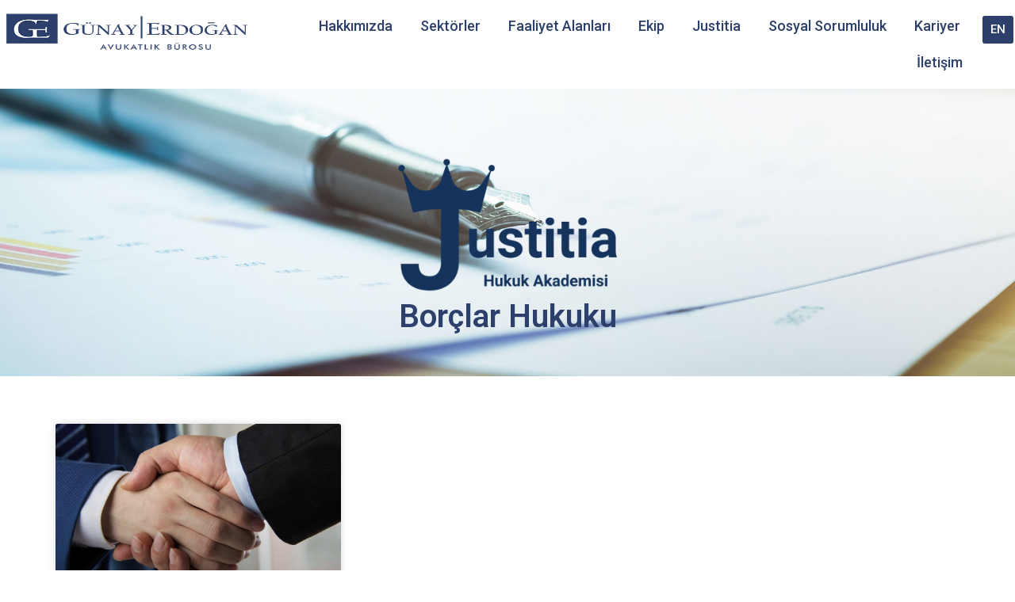

--- FILE ---
content_type: text/html; charset=UTF-8
request_url: https://gunayerdogan.com.tr/category/borclar-hukuku/
body_size: 13629
content:
<!doctype html>
<html dir="ltr" lang="tr" prefix="og: https://ogp.me/ns#">
<head>
	<meta charset="UTF-8">
	<meta name="viewport" content="width=device-width, initial-scale=1">
	<link rel="profile" href="https://gmpg.org/xfn/11">
	<title>Borçlar Hukuku - Günay | Erdoğan Avukatlık Bürosu</title>

		<!-- All in One SEO 4.7.8 - aioseo.com -->
	<meta name="robots" content="max-image-preview:large" />
	<link rel="canonical" href="https://gunayerdogan.com.tr/category/borclar-hukuku/" />
	<meta name="generator" content="All in One SEO (AIOSEO) 4.7.8" />
		<script type="application/ld+json" class="aioseo-schema">
			{"@context":"https:\/\/schema.org","@graph":[{"@type":"BreadcrumbList","@id":"https:\/\/gunayerdogan.com.tr\/category\/borclar-hukuku\/#breadcrumblist","itemListElement":[{"@type":"ListItem","@id":"https:\/\/gunayerdogan.com.tr\/#listItem","position":1,"name":"Ev","item":"https:\/\/gunayerdogan.com.tr\/","nextItem":{"@type":"ListItem","@id":"https:\/\/gunayerdogan.com.tr\/category\/borclar-hukuku\/#listItem","name":"Bor\u00e7lar Hukuku"}},{"@type":"ListItem","@id":"https:\/\/gunayerdogan.com.tr\/category\/borclar-hukuku\/#listItem","position":2,"name":"Bor\u00e7lar Hukuku","previousItem":{"@type":"ListItem","@id":"https:\/\/gunayerdogan.com.tr\/#listItem","name":"Ev"}}]},{"@type":"CollectionPage","@id":"https:\/\/gunayerdogan.com.tr\/category\/borclar-hukuku\/#collectionpage","url":"https:\/\/gunayerdogan.com.tr\/category\/borclar-hukuku\/","name":"Bor\u00e7lar Hukuku - G\u00fcnay | Erdo\u011fan Avukatl\u0131k B\u00fcrosu","inLanguage":"tr-TR","isPartOf":{"@id":"https:\/\/gunayerdogan.com.tr\/#website"},"breadcrumb":{"@id":"https:\/\/gunayerdogan.com.tr\/category\/borclar-hukuku\/#breadcrumblist"}},{"@type":"Organization","@id":"https:\/\/gunayerdogan.com.tr\/#organization","name":"G\u00fcnay | Erdo\u011fan Avukatl\u0131k B\u00fcrosu","url":"https:\/\/gunayerdogan.com.tr\/","telephone":"+903122200727","logo":{"@type":"ImageObject","url":"https:\/\/gunayerdogan.com.tr\/wp-content\/uploads\/2023\/09\/gunay-erdogan-logo-114px.png","@id":"https:\/\/gunayerdogan.com.tr\/category\/borclar-hukuku\/#organizationLogo","width":451,"height":114,"caption":"G\u00fcnay Erdo\u011fan Avukatl\u0131k B\u00fcrosu logo"},"image":{"@id":"https:\/\/gunayerdogan.com.tr\/category\/borclar-hukuku\/#organizationLogo"},"sameAs":["https:\/\/www.linkedin.com\/company\/gnay-erdoan-avukatlk-brosu\/"]},{"@type":"WebSite","@id":"https:\/\/gunayerdogan.com.tr\/#website","url":"https:\/\/gunayerdogan.com.tr\/","name":"G\u00fcnay | Erdo\u011fan Avukatl\u0131k B\u00fcrosu","inLanguage":"tr-TR","publisher":{"@id":"https:\/\/gunayerdogan.com.tr\/#organization"}}]}
		</script>
		<!-- All in One SEO -->

<link rel="alternate" type="application/rss+xml" title="Günay | Erdoğan Avukatlık Bürosu &raquo; akışı" href="https://gunayerdogan.com.tr/feed/" />
<link rel="alternate" type="application/rss+xml" title="Günay | Erdoğan Avukatlık Bürosu &raquo; yorum akışı" href="https://gunayerdogan.com.tr/comments/feed/" />
<link rel="alternate" type="application/rss+xml" title="Günay | Erdoğan Avukatlık Bürosu &raquo; Borçlar Hukuku kategori akışı" href="https://gunayerdogan.com.tr/category/borclar-hukuku/feed/" />
<style id='wp-img-auto-sizes-contain-inline-css'>
img:is([sizes=auto i],[sizes^="auto," i]){contain-intrinsic-size:3000px 1500px}
/*# sourceURL=wp-img-auto-sizes-contain-inline-css */
</style>
<style id='wp-emoji-styles-inline-css'>

	img.wp-smiley, img.emoji {
		display: inline !important;
		border: none !important;
		box-shadow: none !important;
		height: 1em !important;
		width: 1em !important;
		margin: 0 0.07em !important;
		vertical-align: -0.1em !important;
		background: none !important;
		padding: 0 !important;
	}
/*# sourceURL=wp-emoji-styles-inline-css */
</style>
<link rel='stylesheet' id='wp-block-library-css' href='https://gunayerdogan.com.tr/wp-includes/css/dist/block-library/style.min.css?ver=6.9' media='all' />
<style id='global-styles-inline-css'>
:root{--wp--preset--aspect-ratio--square: 1;--wp--preset--aspect-ratio--4-3: 4/3;--wp--preset--aspect-ratio--3-4: 3/4;--wp--preset--aspect-ratio--3-2: 3/2;--wp--preset--aspect-ratio--2-3: 2/3;--wp--preset--aspect-ratio--16-9: 16/9;--wp--preset--aspect-ratio--9-16: 9/16;--wp--preset--color--black: #000000;--wp--preset--color--cyan-bluish-gray: #abb8c3;--wp--preset--color--white: #ffffff;--wp--preset--color--pale-pink: #f78da7;--wp--preset--color--vivid-red: #cf2e2e;--wp--preset--color--luminous-vivid-orange: #ff6900;--wp--preset--color--luminous-vivid-amber: #fcb900;--wp--preset--color--light-green-cyan: #7bdcb5;--wp--preset--color--vivid-green-cyan: #00d084;--wp--preset--color--pale-cyan-blue: #8ed1fc;--wp--preset--color--vivid-cyan-blue: #0693e3;--wp--preset--color--vivid-purple: #9b51e0;--wp--preset--gradient--vivid-cyan-blue-to-vivid-purple: linear-gradient(135deg,rgb(6,147,227) 0%,rgb(155,81,224) 100%);--wp--preset--gradient--light-green-cyan-to-vivid-green-cyan: linear-gradient(135deg,rgb(122,220,180) 0%,rgb(0,208,130) 100%);--wp--preset--gradient--luminous-vivid-amber-to-luminous-vivid-orange: linear-gradient(135deg,rgb(252,185,0) 0%,rgb(255,105,0) 100%);--wp--preset--gradient--luminous-vivid-orange-to-vivid-red: linear-gradient(135deg,rgb(255,105,0) 0%,rgb(207,46,46) 100%);--wp--preset--gradient--very-light-gray-to-cyan-bluish-gray: linear-gradient(135deg,rgb(238,238,238) 0%,rgb(169,184,195) 100%);--wp--preset--gradient--cool-to-warm-spectrum: linear-gradient(135deg,rgb(74,234,220) 0%,rgb(151,120,209) 20%,rgb(207,42,186) 40%,rgb(238,44,130) 60%,rgb(251,105,98) 80%,rgb(254,248,76) 100%);--wp--preset--gradient--blush-light-purple: linear-gradient(135deg,rgb(255,206,236) 0%,rgb(152,150,240) 100%);--wp--preset--gradient--blush-bordeaux: linear-gradient(135deg,rgb(254,205,165) 0%,rgb(254,45,45) 50%,rgb(107,0,62) 100%);--wp--preset--gradient--luminous-dusk: linear-gradient(135deg,rgb(255,203,112) 0%,rgb(199,81,192) 50%,rgb(65,88,208) 100%);--wp--preset--gradient--pale-ocean: linear-gradient(135deg,rgb(255,245,203) 0%,rgb(182,227,212) 50%,rgb(51,167,181) 100%);--wp--preset--gradient--electric-grass: linear-gradient(135deg,rgb(202,248,128) 0%,rgb(113,206,126) 100%);--wp--preset--gradient--midnight: linear-gradient(135deg,rgb(2,3,129) 0%,rgb(40,116,252) 100%);--wp--preset--font-size--small: 13px;--wp--preset--font-size--medium: 20px;--wp--preset--font-size--large: 36px;--wp--preset--font-size--x-large: 42px;--wp--preset--spacing--20: 0.44rem;--wp--preset--spacing--30: 0.67rem;--wp--preset--spacing--40: 1rem;--wp--preset--spacing--50: 1.5rem;--wp--preset--spacing--60: 2.25rem;--wp--preset--spacing--70: 3.38rem;--wp--preset--spacing--80: 5.06rem;--wp--preset--shadow--natural: 6px 6px 9px rgba(0, 0, 0, 0.2);--wp--preset--shadow--deep: 12px 12px 50px rgba(0, 0, 0, 0.4);--wp--preset--shadow--sharp: 6px 6px 0px rgba(0, 0, 0, 0.2);--wp--preset--shadow--outlined: 6px 6px 0px -3px rgb(255, 255, 255), 6px 6px rgb(0, 0, 0);--wp--preset--shadow--crisp: 6px 6px 0px rgb(0, 0, 0);}:root { --wp--style--global--content-size: 800px;--wp--style--global--wide-size: 1200px; }:where(body) { margin: 0; }.wp-site-blocks > .alignleft { float: left; margin-right: 2em; }.wp-site-blocks > .alignright { float: right; margin-left: 2em; }.wp-site-blocks > .aligncenter { justify-content: center; margin-left: auto; margin-right: auto; }:where(.wp-site-blocks) > * { margin-block-start: 24px; margin-block-end: 0; }:where(.wp-site-blocks) > :first-child { margin-block-start: 0; }:where(.wp-site-blocks) > :last-child { margin-block-end: 0; }:root { --wp--style--block-gap: 24px; }:root :where(.is-layout-flow) > :first-child{margin-block-start: 0;}:root :where(.is-layout-flow) > :last-child{margin-block-end: 0;}:root :where(.is-layout-flow) > *{margin-block-start: 24px;margin-block-end: 0;}:root :where(.is-layout-constrained) > :first-child{margin-block-start: 0;}:root :where(.is-layout-constrained) > :last-child{margin-block-end: 0;}:root :where(.is-layout-constrained) > *{margin-block-start: 24px;margin-block-end: 0;}:root :where(.is-layout-flex){gap: 24px;}:root :where(.is-layout-grid){gap: 24px;}.is-layout-flow > .alignleft{float: left;margin-inline-start: 0;margin-inline-end: 2em;}.is-layout-flow > .alignright{float: right;margin-inline-start: 2em;margin-inline-end: 0;}.is-layout-flow > .aligncenter{margin-left: auto !important;margin-right: auto !important;}.is-layout-constrained > .alignleft{float: left;margin-inline-start: 0;margin-inline-end: 2em;}.is-layout-constrained > .alignright{float: right;margin-inline-start: 2em;margin-inline-end: 0;}.is-layout-constrained > .aligncenter{margin-left: auto !important;margin-right: auto !important;}.is-layout-constrained > :where(:not(.alignleft):not(.alignright):not(.alignfull)){max-width: var(--wp--style--global--content-size);margin-left: auto !important;margin-right: auto !important;}.is-layout-constrained > .alignwide{max-width: var(--wp--style--global--wide-size);}body .is-layout-flex{display: flex;}.is-layout-flex{flex-wrap: wrap;align-items: center;}.is-layout-flex > :is(*, div){margin: 0;}body .is-layout-grid{display: grid;}.is-layout-grid > :is(*, div){margin: 0;}body{padding-top: 0px;padding-right: 0px;padding-bottom: 0px;padding-left: 0px;}a:where(:not(.wp-element-button)){text-decoration: underline;}:root :where(.wp-element-button, .wp-block-button__link){background-color: #32373c;border-width: 0;color: #fff;font-family: inherit;font-size: inherit;font-style: inherit;font-weight: inherit;letter-spacing: inherit;line-height: inherit;padding-top: calc(0.667em + 2px);padding-right: calc(1.333em + 2px);padding-bottom: calc(0.667em + 2px);padding-left: calc(1.333em + 2px);text-decoration: none;text-transform: inherit;}.has-black-color{color: var(--wp--preset--color--black) !important;}.has-cyan-bluish-gray-color{color: var(--wp--preset--color--cyan-bluish-gray) !important;}.has-white-color{color: var(--wp--preset--color--white) !important;}.has-pale-pink-color{color: var(--wp--preset--color--pale-pink) !important;}.has-vivid-red-color{color: var(--wp--preset--color--vivid-red) !important;}.has-luminous-vivid-orange-color{color: var(--wp--preset--color--luminous-vivid-orange) !important;}.has-luminous-vivid-amber-color{color: var(--wp--preset--color--luminous-vivid-amber) !important;}.has-light-green-cyan-color{color: var(--wp--preset--color--light-green-cyan) !important;}.has-vivid-green-cyan-color{color: var(--wp--preset--color--vivid-green-cyan) !important;}.has-pale-cyan-blue-color{color: var(--wp--preset--color--pale-cyan-blue) !important;}.has-vivid-cyan-blue-color{color: var(--wp--preset--color--vivid-cyan-blue) !important;}.has-vivid-purple-color{color: var(--wp--preset--color--vivid-purple) !important;}.has-black-background-color{background-color: var(--wp--preset--color--black) !important;}.has-cyan-bluish-gray-background-color{background-color: var(--wp--preset--color--cyan-bluish-gray) !important;}.has-white-background-color{background-color: var(--wp--preset--color--white) !important;}.has-pale-pink-background-color{background-color: var(--wp--preset--color--pale-pink) !important;}.has-vivid-red-background-color{background-color: var(--wp--preset--color--vivid-red) !important;}.has-luminous-vivid-orange-background-color{background-color: var(--wp--preset--color--luminous-vivid-orange) !important;}.has-luminous-vivid-amber-background-color{background-color: var(--wp--preset--color--luminous-vivid-amber) !important;}.has-light-green-cyan-background-color{background-color: var(--wp--preset--color--light-green-cyan) !important;}.has-vivid-green-cyan-background-color{background-color: var(--wp--preset--color--vivid-green-cyan) !important;}.has-pale-cyan-blue-background-color{background-color: var(--wp--preset--color--pale-cyan-blue) !important;}.has-vivid-cyan-blue-background-color{background-color: var(--wp--preset--color--vivid-cyan-blue) !important;}.has-vivid-purple-background-color{background-color: var(--wp--preset--color--vivid-purple) !important;}.has-black-border-color{border-color: var(--wp--preset--color--black) !important;}.has-cyan-bluish-gray-border-color{border-color: var(--wp--preset--color--cyan-bluish-gray) !important;}.has-white-border-color{border-color: var(--wp--preset--color--white) !important;}.has-pale-pink-border-color{border-color: var(--wp--preset--color--pale-pink) !important;}.has-vivid-red-border-color{border-color: var(--wp--preset--color--vivid-red) !important;}.has-luminous-vivid-orange-border-color{border-color: var(--wp--preset--color--luminous-vivid-orange) !important;}.has-luminous-vivid-amber-border-color{border-color: var(--wp--preset--color--luminous-vivid-amber) !important;}.has-light-green-cyan-border-color{border-color: var(--wp--preset--color--light-green-cyan) !important;}.has-vivid-green-cyan-border-color{border-color: var(--wp--preset--color--vivid-green-cyan) !important;}.has-pale-cyan-blue-border-color{border-color: var(--wp--preset--color--pale-cyan-blue) !important;}.has-vivid-cyan-blue-border-color{border-color: var(--wp--preset--color--vivid-cyan-blue) !important;}.has-vivid-purple-border-color{border-color: var(--wp--preset--color--vivid-purple) !important;}.has-vivid-cyan-blue-to-vivid-purple-gradient-background{background: var(--wp--preset--gradient--vivid-cyan-blue-to-vivid-purple) !important;}.has-light-green-cyan-to-vivid-green-cyan-gradient-background{background: var(--wp--preset--gradient--light-green-cyan-to-vivid-green-cyan) !important;}.has-luminous-vivid-amber-to-luminous-vivid-orange-gradient-background{background: var(--wp--preset--gradient--luminous-vivid-amber-to-luminous-vivid-orange) !important;}.has-luminous-vivid-orange-to-vivid-red-gradient-background{background: var(--wp--preset--gradient--luminous-vivid-orange-to-vivid-red) !important;}.has-very-light-gray-to-cyan-bluish-gray-gradient-background{background: var(--wp--preset--gradient--very-light-gray-to-cyan-bluish-gray) !important;}.has-cool-to-warm-spectrum-gradient-background{background: var(--wp--preset--gradient--cool-to-warm-spectrum) !important;}.has-blush-light-purple-gradient-background{background: var(--wp--preset--gradient--blush-light-purple) !important;}.has-blush-bordeaux-gradient-background{background: var(--wp--preset--gradient--blush-bordeaux) !important;}.has-luminous-dusk-gradient-background{background: var(--wp--preset--gradient--luminous-dusk) !important;}.has-pale-ocean-gradient-background{background: var(--wp--preset--gradient--pale-ocean) !important;}.has-electric-grass-gradient-background{background: var(--wp--preset--gradient--electric-grass) !important;}.has-midnight-gradient-background{background: var(--wp--preset--gradient--midnight) !important;}.has-small-font-size{font-size: var(--wp--preset--font-size--small) !important;}.has-medium-font-size{font-size: var(--wp--preset--font-size--medium) !important;}.has-large-font-size{font-size: var(--wp--preset--font-size--large) !important;}.has-x-large-font-size{font-size: var(--wp--preset--font-size--x-large) !important;}
/*# sourceURL=global-styles-inline-css */
</style>

<link rel='stylesheet' id='hello-elementor-css' href='https://gunayerdogan.com.tr/wp-content/themes/hello-elementor/style.min.css?ver=3.3.0' media='all' />
<link rel='stylesheet' id='hello-elementor-theme-style-css' href='https://gunayerdogan.com.tr/wp-content/themes/hello-elementor/theme.min.css?ver=3.3.0' media='all' />
<link rel='stylesheet' id='hello-elementor-header-footer-css' href='https://gunayerdogan.com.tr/wp-content/themes/hello-elementor/header-footer.min.css?ver=3.3.0' media='all' />
<link rel='stylesheet' id='elementor-frontend-css' href='https://gunayerdogan.com.tr/wp-content/plugins/elementor/assets/css/frontend.min.css?ver=3.27.2' media='all' />
<link rel='stylesheet' id='elementor-post-6-css' href='https://gunayerdogan.com.tr/wp-content/uploads/elementor/css/post-6.css?ver=1738165324' media='all' />
<link rel='stylesheet' id='widget-image-css' href='https://gunayerdogan.com.tr/wp-content/plugins/elementor/assets/css/widget-image.min.css?ver=3.27.2' media='all' />
<link rel='stylesheet' id='widget-nav-menu-css' href='https://gunayerdogan.com.tr/wp-content/plugins/pro-elements/assets/css/widget-nav-menu.min.css?ver=3.27.0' media='all' />
<link rel='stylesheet' id='widget-heading-css' href='https://gunayerdogan.com.tr/wp-content/plugins/elementor/assets/css/widget-heading.min.css?ver=3.27.2' media='all' />
<link rel='stylesheet' id='widget-divider-css' href='https://gunayerdogan.com.tr/wp-content/plugins/elementor/assets/css/widget-divider.min.css?ver=3.27.2' media='all' />
<link rel='stylesheet' id='widget-icon-list-css' href='https://gunayerdogan.com.tr/wp-content/plugins/elementor/assets/css/widget-icon-list.min.css?ver=3.27.2' media='all' />
<link rel='stylesheet' id='widget-form-css' href='https://gunayerdogan.com.tr/wp-content/plugins/pro-elements/assets/css/widget-form.min.css?ver=3.27.0' media='all' />
<link rel='stylesheet' id='widget-text-editor-css' href='https://gunayerdogan.com.tr/wp-content/plugins/elementor/assets/css/widget-text-editor.min.css?ver=3.27.2' media='all' />
<link rel='stylesheet' id='widget-posts-css' href='https://gunayerdogan.com.tr/wp-content/plugins/pro-elements/assets/css/widget-posts.min.css?ver=3.27.0' media='all' />
<link rel='stylesheet' id='elementor-post-9-css' href='https://gunayerdogan.com.tr/wp-content/uploads/elementor/css/post-9.css?ver=1738165324' media='all' />
<link rel='stylesheet' id='elementor-post-14-css' href='https://gunayerdogan.com.tr/wp-content/uploads/elementor/css/post-14.css?ver=1738165542' media='all' />
<link rel='stylesheet' id='elementor-post-436-css' href='https://gunayerdogan.com.tr/wp-content/uploads/elementor/css/post-436.css?ver=1738165542' media='all' />
<link rel='stylesheet' id='google-fonts-1-css' href='https://fonts.googleapis.com/css?family=Roboto%3A100%2C100italic%2C200%2C200italic%2C300%2C300italic%2C400%2C400italic%2C500%2C500italic%2C600%2C600italic%2C700%2C700italic%2C800%2C800italic%2C900%2C900italic%7CLora%3A100%2C100italic%2C200%2C200italic%2C300%2C300italic%2C400%2C400italic%2C500%2C500italic%2C600%2C600italic%2C700%2C700italic%2C800%2C800italic%2C900%2C900italic&#038;display=swap&#038;subset=latin-ext&#038;ver=6.9' media='all' />
<link rel="preconnect" href="https://fonts.gstatic.com/" crossorigin><script src="https://gunayerdogan.com.tr/wp-content/plugins/pro-elements/assets/js/page-transitions.min.js?ver=3.27.0" id="page-transitions-js"></script>
<script src="https://gunayerdogan.com.tr/wp-includes/js/jquery/jquery.min.js?ver=3.7.1" id="jquery-core-js"></script>
<script src="https://gunayerdogan.com.tr/wp-includes/js/jquery/jquery-migrate.min.js?ver=3.4.1" id="jquery-migrate-js"></script>
<link rel="https://api.w.org/" href="https://gunayerdogan.com.tr/wp-json/" /><link rel="alternate" title="JSON" type="application/json" href="https://gunayerdogan.com.tr/wp-json/wp/v2/categories/117" /><link rel="EditURI" type="application/rsd+xml" title="RSD" href="https://gunayerdogan.com.tr/xmlrpc.php?rsd" />
<meta name="generator" content="WordPress 6.9" />
<meta name="generator" content="Elementor 3.27.2; features: e_font_icon_svg, additional_custom_breakpoints; settings: css_print_method-external, google_font-enabled, font_display-swap">
			<style>
				.e-con.e-parent:nth-of-type(n+4):not(.e-lazyloaded):not(.e-no-lazyload),
				.e-con.e-parent:nth-of-type(n+4):not(.e-lazyloaded):not(.e-no-lazyload) * {
					background-image: none !important;
				}
				@media screen and (max-height: 1024px) {
					.e-con.e-parent:nth-of-type(n+3):not(.e-lazyloaded):not(.e-no-lazyload),
					.e-con.e-parent:nth-of-type(n+3):not(.e-lazyloaded):not(.e-no-lazyload) * {
						background-image: none !important;
					}
				}
				@media screen and (max-height: 640px) {
					.e-con.e-parent:nth-of-type(n+2):not(.e-lazyloaded):not(.e-no-lazyload),
					.e-con.e-parent:nth-of-type(n+2):not(.e-lazyloaded):not(.e-no-lazyload) * {
						background-image: none !important;
					}
				}
			</style>
			<link rel="icon" href="https://gunayerdogan.com.tr/wp-content/uploads/2023/09/ge-favicon.png" sizes="32x32" />
<link rel="icon" href="https://gunayerdogan.com.tr/wp-content/uploads/2023/09/ge-favicon.png" sizes="192x192" />
<link rel="apple-touch-icon" href="https://gunayerdogan.com.tr/wp-content/uploads/2023/09/ge-favicon.png" />
<meta name="msapplication-TileImage" content="https://gunayerdogan.com.tr/wp-content/uploads/2023/09/ge-favicon.png" />
</head>
<body class="archive category category-borclar-hukuku category-117 wp-custom-logo wp-embed-responsive wp-theme-hello-elementor theme-default elementor-page-436 elementor-default elementor-template-full-width elementor-kit-6">

		<e-page-transition preloader-type="icon" preloader-icon="fas fa-spinner fa-solid" class="e-page-transition--entering" exclude="^https\:\/\/gunayerdogan\.com\.tr\/wp\-admin\/">
			<svg class="e-page-transition--preloader e-font-icon-svg e-fas-spinner" viewBox="0 0 512 512" xmlns="http://www.w3.org/2000/svg"><path d="M304 48c0 26.51-21.49 48-48 48s-48-21.49-48-48 21.49-48 48-48 48 21.49 48 48zm-48 368c-26.51 0-48 21.49-48 48s21.49 48 48 48 48-21.49 48-48-21.49-48-48-48zm208-208c-26.51 0-48 21.49-48 48s21.49 48 48 48 48-21.49 48-48-21.49-48-48-48zM96 256c0-26.51-21.49-48-48-48S0 229.49 0 256s21.49 48 48 48 48-21.49 48-48zm12.922 99.078c-26.51 0-48 21.49-48 48s21.49 48 48 48 48-21.49 48-48c0-26.509-21.491-48-48-48zm294.156 0c-26.51 0-48 21.49-48 48s21.49 48 48 48 48-21.49 48-48c0-26.509-21.49-48-48-48zM108.922 60.922c-26.51 0-48 21.49-48 48s21.49 48 48 48 48-21.49 48-48-21.491-48-48-48z"></path></svg>		</e-page-transition>
		
<a class="skip-link screen-reader-text" href="#content">İçeriğe atla</a>

		<div data-elementor-type="header" data-elementor-id="9" class="elementor elementor-9 elementor-location-header" data-elementor-post-type="elementor_library">
			<div class="elementor-element elementor-element-36899b2 e-flex e-con-boxed e-con e-parent" data-id="36899b2" data-element_type="container">
					<div class="e-con-inner">
		<div class="elementor-element elementor-element-4e9d683 e-con-full e-flex e-con e-child" data-id="4e9d683" data-element_type="container">
				<div class="elementor-element elementor-element-37ecdc7 elementor-widget__width-auto elementor-widget elementor-widget-theme-site-logo elementor-widget-image" data-id="37ecdc7" data-element_type="widget" data-widget_type="theme-site-logo.default">
				<div class="elementor-widget-container">
											<a href="https://gunayerdogan.com.tr">
			<img fetchpriority="high" width="451" height="114" src="https://gunayerdogan.com.tr/wp-content/uploads/2023/09/gunay-erdogan-logo-114px.png" class="attachment-full size-full wp-image-12" alt="Günay Erdoğan Avukatlık Bürosu" srcset="https://gunayerdogan.com.tr/wp-content/uploads/2023/09/gunay-erdogan-logo-114px.png 451w, https://gunayerdogan.com.tr/wp-content/uploads/2023/09/gunay-erdogan-logo-114px-300x76.png 300w" sizes="(max-width: 451px) 100vw, 451px" />				</a>
											</div>
				</div>
				</div>
		<div class="elementor-element elementor-element-5b4c6c4 e-con-full e-flex e-con e-child" data-id="5b4c6c4" data-element_type="container">
				<div class="elementor-element elementor-element-51e897d elementor-widget__width-auto elementor-nav-menu__align-end elementor-nav-menu--stretch elementor-nav-menu--dropdown-tablet elementor-nav-menu__text-align-aside elementor-nav-menu--toggle elementor-nav-menu--burger elementor-widget elementor-widget-nav-menu" data-id="51e897d" data-element_type="widget" data-settings="{&quot;full_width&quot;:&quot;stretch&quot;,&quot;layout&quot;:&quot;horizontal&quot;,&quot;submenu_icon&quot;:{&quot;value&quot;:&quot;&lt;svg class=\&quot;e-font-icon-svg e-fas-caret-down\&quot; viewBox=\&quot;0 0 320 512\&quot; xmlns=\&quot;http:\/\/www.w3.org\/2000\/svg\&quot;&gt;&lt;path d=\&quot;M31.3 192h257.3c17.8 0 26.7 21.5 14.1 34.1L174.1 354.8c-7.8 7.8-20.5 7.8-28.3 0L17.2 226.1C4.6 213.5 13.5 192 31.3 192z\&quot;&gt;&lt;\/path&gt;&lt;\/svg&gt;&quot;,&quot;library&quot;:&quot;fa-solid&quot;},&quot;toggle&quot;:&quot;burger&quot;}" data-widget_type="nav-menu.default">
				<div class="elementor-widget-container">
								<nav aria-label="Menu" class="elementor-nav-menu--main elementor-nav-menu__container elementor-nav-menu--layout-horizontal e--pointer-underline e--animation-fade">
				<ul id="menu-1-51e897d" class="elementor-nav-menu"><li class="menu-item menu-item-type-post_type menu-item-object-page menu-item-120"><a href="https://gunayerdogan.com.tr/hakkimizda/" class="elementor-item">Hakkımızda</a></li>
<li class="menu-item menu-item-type-post_type menu-item-object-page menu-item-124"><a href="https://gunayerdogan.com.tr/sektorler/" class="elementor-item">Sektörler</a></li>
<li class="menu-item menu-item-type-post_type menu-item-object-page menu-item-3982"><a href="https://gunayerdogan.com.tr/faaliyet-alanlari/" class="elementor-item">Faaliyet Alanları</a></li>
<li class="menu-item menu-item-type-post_type menu-item-object-page menu-item-119"><a href="https://gunayerdogan.com.tr/ekip/" class="elementor-item">Ekip</a></li>
<li class="menu-item menu-item-type-post_type menu-item-object-page menu-item-123"><a href="https://gunayerdogan.com.tr/justitia/" class="elementor-item">Justitia</a></li>
<li class="menu-item menu-item-type-post_type menu-item-object-page menu-item-125"><a href="https://gunayerdogan.com.tr/sosyal-sorumluluk/" class="elementor-item">Sosyal Sorumluluk</a></li>
<li class="menu-item menu-item-type-post_type menu-item-object-page menu-item-122"><a href="https://gunayerdogan.com.tr/kariyer/" class="elementor-item">Kariyer</a></li>
<li class="menu-item menu-item-type-post_type menu-item-object-page menu-item-121"><a href="https://gunayerdogan.com.tr/iletisim/" class="elementor-item">İletişim</a></li>
</ul>			</nav>
					<div class="elementor-menu-toggle" role="button" tabindex="0" aria-label="Menu Toggle" aria-expanded="false">
			<svg aria-hidden="true" role="presentation" class="elementor-menu-toggle__icon--open e-font-icon-svg e-eicon-menu-bar" viewBox="0 0 1000 1000" xmlns="http://www.w3.org/2000/svg"><path d="M104 333H896C929 333 958 304 958 271S929 208 896 208H104C71 208 42 237 42 271S71 333 104 333ZM104 583H896C929 583 958 554 958 521S929 458 896 458H104C71 458 42 487 42 521S71 583 104 583ZM104 833H896C929 833 958 804 958 771S929 708 896 708H104C71 708 42 737 42 771S71 833 104 833Z"></path></svg><svg aria-hidden="true" role="presentation" class="elementor-menu-toggle__icon--close e-font-icon-svg e-eicon-close" viewBox="0 0 1000 1000" xmlns="http://www.w3.org/2000/svg"><path d="M742 167L500 408 258 167C246 154 233 150 217 150 196 150 179 158 167 167 154 179 150 196 150 212 150 229 154 242 171 254L408 500 167 742C138 771 138 800 167 829 196 858 225 858 254 829L496 587 738 829C750 842 767 846 783 846 800 846 817 842 829 829 842 817 846 804 846 783 846 767 842 750 829 737L588 500 833 258C863 229 863 200 833 171 804 137 775 137 742 167Z"></path></svg>		</div>
					<nav class="elementor-nav-menu--dropdown elementor-nav-menu__container" aria-hidden="true">
				<ul id="menu-2-51e897d" class="elementor-nav-menu"><li class="menu-item menu-item-type-post_type menu-item-object-page menu-item-120"><a href="https://gunayerdogan.com.tr/hakkimizda/" class="elementor-item" tabindex="-1">Hakkımızda</a></li>
<li class="menu-item menu-item-type-post_type menu-item-object-page menu-item-124"><a href="https://gunayerdogan.com.tr/sektorler/" class="elementor-item" tabindex="-1">Sektörler</a></li>
<li class="menu-item menu-item-type-post_type menu-item-object-page menu-item-3982"><a href="https://gunayerdogan.com.tr/faaliyet-alanlari/" class="elementor-item" tabindex="-1">Faaliyet Alanları</a></li>
<li class="menu-item menu-item-type-post_type menu-item-object-page menu-item-119"><a href="https://gunayerdogan.com.tr/ekip/" class="elementor-item" tabindex="-1">Ekip</a></li>
<li class="menu-item menu-item-type-post_type menu-item-object-page menu-item-123"><a href="https://gunayerdogan.com.tr/justitia/" class="elementor-item" tabindex="-1">Justitia</a></li>
<li class="menu-item menu-item-type-post_type menu-item-object-page menu-item-125"><a href="https://gunayerdogan.com.tr/sosyal-sorumluluk/" class="elementor-item" tabindex="-1">Sosyal Sorumluluk</a></li>
<li class="menu-item menu-item-type-post_type menu-item-object-page menu-item-122"><a href="https://gunayerdogan.com.tr/kariyer/" class="elementor-item" tabindex="-1">Kariyer</a></li>
<li class="menu-item menu-item-type-post_type menu-item-object-page menu-item-121"><a href="https://gunayerdogan.com.tr/iletisim/" class="elementor-item" tabindex="-1">İletişim</a></li>
</ul>			</nav>
						</div>
				</div>
				</div>
		<div class="elementor-element elementor-element-c2af5da e-con-full e-flex e-con e-child" data-id="c2af5da" data-element_type="container">
				<div class="elementor-element elementor-element-8b2ff9b elementor-widget__width-auto elementor-widget elementor-widget-button" data-id="8b2ff9b" data-element_type="widget" data-widget_type="button.default">
				<div class="elementor-widget-container">
									<div class="elementor-button-wrapper">
					<a class="elementor-button elementor-button-link elementor-size-sm" href="https://gunayerdogan.com.tr/en">
						<span class="elementor-button-content-wrapper">
									<span class="elementor-button-text">EN</span>
					</span>
					</a>
				</div>
								</div>
				</div>
				</div>
					</div>
				</div>
				</div>
				<div data-elementor-type="archive" data-elementor-id="436" class="elementor elementor-436 elementor-location-archive" data-elementor-post-type="elementor_library">
			<div class="elementor-element elementor-element-4d3577d e-con-full e-flex e-con e-parent" data-id="4d3577d" data-element_type="container">
		<div class="elementor-element elementor-element-7bad64e e-flex e-con-boxed e-con e-child" data-id="7bad64e" data-element_type="container" data-settings="{&quot;background_background&quot;:&quot;classic&quot;}">
					<div class="e-con-inner">
				<div class="elementor-element elementor-element-9a0cc15 elementor-widget elementor-widget-image" data-id="9a0cc15" data-element_type="widget" data-widget_type="image.default">
				<div class="elementor-widget-container">
															<img width="660" height="400" src="https://gunayerdogan.com.tr/wp-content/uploads/2023/10/Justitia-Hukuk-Akademisi.webp" class="attachment-large size-large wp-image-4092" alt="" srcset="https://gunayerdogan.com.tr/wp-content/uploads/2023/10/Justitia-Hukuk-Akademisi.webp 660w, https://gunayerdogan.com.tr/wp-content/uploads/2023/10/Justitia-Hukuk-Akademisi-300x182.webp 300w" sizes="(max-width: 660px) 100vw, 660px" />															</div>
				</div>
				<div class="elementor-element elementor-element-d2d51e7 elementor-widget elementor-widget-theme-archive-title elementor-page-title elementor-widget-heading" data-id="d2d51e7" data-element_type="widget" data-widget_type="theme-archive-title.default">
				<div class="elementor-widget-container">
					<h1 class="elementor-heading-title elementor-size-default">Borçlar Hukuku</h1>				</div>
				</div>
					</div>
				</div>
				</div>
		<div class="elementor-element elementor-element-edb6adf e-flex e-con-boxed e-con e-parent" data-id="edb6adf" data-element_type="container">
					<div class="e-con-inner">
				<div class="elementor-element elementor-element-f4094a2 elementor-grid-3 elementor-grid-tablet-2 elementor-grid-mobile-1 elementor-posts--thumbnail-top elementor-card-shadow-yes elementor-posts__hover-gradient elementor-widget elementor-widget-archive-posts" data-id="f4094a2" data-element_type="widget" data-settings="{&quot;pagination_type&quot;:&quot;numbers_and_prev_next&quot;,&quot;archive_cards_row_gap&quot;:{&quot;unit&quot;:&quot;px&quot;,&quot;size&quot;:30,&quot;sizes&quot;:[]},&quot;archive_cards_columns&quot;:&quot;3&quot;,&quot;archive_cards_columns_tablet&quot;:&quot;2&quot;,&quot;archive_cards_columns_mobile&quot;:&quot;1&quot;,&quot;archive_cards_row_gap_tablet&quot;:{&quot;unit&quot;:&quot;px&quot;,&quot;size&quot;:&quot;&quot;,&quot;sizes&quot;:[]},&quot;archive_cards_row_gap_mobile&quot;:{&quot;unit&quot;:&quot;px&quot;,&quot;size&quot;:&quot;&quot;,&quot;sizes&quot;:[]}}" data-widget_type="archive-posts.archive_cards">
				<div class="elementor-widget-container">
							<div class="elementor-posts-container elementor-posts elementor-posts--skin-cards elementor-grid">
				<article class="elementor-post elementor-grid-item post-4258 post type-post status-publish format-standard has-post-thumbnail hentry category-alternatif-uyusmazlik-cozum-yontemleri-ve-arabuluculuk category-borclar-hukuku category-finans-hukuku category-ticaret-hukuku category-yayinlar author-admin">
			<div class="elementor-post__card">
				<a class="elementor-post__thumbnail__link" href="https://gunayerdogan.com.tr/turkiyede-kamu-ozel-is-birlikleri-koi/" tabindex="-1" ><div class="elementor-post__thumbnail"><img width="605" height="363" src="https://gunayerdogan.com.tr/wp-content/uploads/2023/12/Screenshot-2023-12-04-151325.png" class="attachment-medium_large size-medium_large wp-image-4259" alt="" decoding="async" srcset="https://gunayerdogan.com.tr/wp-content/uploads/2023/12/Screenshot-2023-12-04-151325.png 605w, https://gunayerdogan.com.tr/wp-content/uploads/2023/12/Screenshot-2023-12-04-151325-300x180.png 300w" sizes="(max-width: 605px) 100vw, 605px" /></div></a>
				<div class="elementor-post__text">
				<h3 class="elementor-post__title">
			<a href="https://gunayerdogan.com.tr/turkiyede-kamu-ozel-is-birlikleri-koi/" >
				Türkiye&#8217;de Kamu Özel İş Birlikleri (KÖİ)			</a>
		</h3>
				<div class="elementor-post__excerpt">
			<p>I. KÖİ Modeli Nedir? Uluslararası kabul görmüş tek bir tanımı olmamakla birlikte, uygulamalar ve çeşitli uluslararası aktörlerin yüklediği anlamları toplulaştırdığımızda,</p>
		</div>
				</div>
				<div class="elementor-post__meta-data">
					<span class="elementor-post-author">
			Günay Erdoğan Avukatlık Bürosu		</span>
				<span class="elementor-post-date">
			21 Ekim 2023		</span>
				</div>
					</div>
		</article>
				</div>
		
						</div>
				</div>
					</div>
				</div>
				</div>
				<div data-elementor-type="footer" data-elementor-id="14" class="elementor elementor-14 elementor-location-footer" data-elementor-post-type="elementor_library">
			<div class="elementor-element elementor-element-e35ab19 e-flex e-con-boxed e-con e-parent" data-id="e35ab19" data-element_type="container" data-settings="{&quot;background_background&quot;:&quot;classic&quot;}">
					<div class="e-con-inner">
		<div class="elementor-element elementor-element-563a4cd e-con-full e-flex e-con e-child" data-id="563a4cd" data-element_type="container">
				<div class="elementor-element elementor-element-e575401 elementor-widget elementor-widget-image" data-id="e575401" data-element_type="widget" data-widget_type="image.default">
				<div class="elementor-widget-container">
															<img src="https://gunayerdogan.com.tr/wp-content/uploads/2023/09/legal-500.webp" title="legal-500" alt="legal-500" loading="lazy" />															</div>
				</div>
				<div class="elementor-element elementor-element-8b5e676 elementor-widget elementor-widget-image" data-id="8b5e676" data-element_type="widget" data-widget_type="image.default">
				<div class="elementor-widget-container">
																<a href="https://www.mondaq.com/company/31656/gunay-erdo287an-attorneysatlaw" target="_blank">
							<img src="https://gunayerdogan.com.tr/wp-content/uploads/2023/09/mondaq.jpg" title="mondaq" alt="mondaq" loading="lazy" />								</a>
															</div>
				</div>
				<div class="elementor-element elementor-element-48f0094 elementor-widget elementor-widget-image" data-id="48f0094" data-element_type="widget" data-widget_type="image.default">
				<div class="elementor-widget-container">
															<img src="https://gunayerdogan.com.tr/wp-content/uploads/2023/09/advisory-expert-awards-winner-2021.webp" title="advisory-expert-awards-winner-2021" alt="advisory-expert-awards-winner-2021" loading="lazy" />															</div>
				</div>
				</div>
		<div class="elementor-element elementor-element-874b5c9 e-con-full e-flex e-con e-child" data-id="874b5c9" data-element_type="container">
				<div class="elementor-element elementor-element-801fe75 elementor-widget elementor-widget-heading" data-id="801fe75" data-element_type="widget" data-widget_type="heading.default">
				<div class="elementor-widget-container">
					<h4 class="elementor-heading-title elementor-size-default">İletişim</h4>				</div>
				</div>
				<div class="elementor-element elementor-element-0f635e1 elementor-widget-divider--view-line elementor-widget elementor-widget-divider" data-id="0f635e1" data-element_type="widget" data-widget_type="divider.default">
				<div class="elementor-widget-container">
							<div class="elementor-divider">
			<span class="elementor-divider-separator">
						</span>
		</div>
						</div>
				</div>
				<div class="elementor-element elementor-element-dc341f0 elementor-icon-list--layout-traditional elementor-list-item-link-full_width elementor-widget elementor-widget-icon-list" data-id="dc341f0" data-element_type="widget" data-widget_type="icon-list.default">
				<div class="elementor-widget-container">
							<ul class="elementor-icon-list-items">
							<li class="elementor-icon-list-item">
											<a href="tel:+90%20312%20220%2007%2027">

												<span class="elementor-icon-list-icon">
							<svg aria-hidden="true" class="e-font-icon-svg e-fas-phone-alt" viewBox="0 0 512 512" xmlns="http://www.w3.org/2000/svg"><path d="M497.39 361.8l-112-48a24 24 0 0 0-28 6.9l-49.6 60.6A370.66 370.66 0 0 1 130.6 204.11l60.6-49.6a23.94 23.94 0 0 0 6.9-28l-48-112A24.16 24.16 0 0 0 122.6.61l-104 24A24 24 0 0 0 0 48c0 256.5 207.9 464 464 464a24 24 0 0 0 23.4-18.6l24-104a24.29 24.29 0 0 0-14.01-27.6z"></path></svg>						</span>
										<span class="elementor-icon-list-text">+90 312 220 07 27</span>
											</a>
									</li>
								<li class="elementor-icon-list-item">
											<a href="mailto:info@gunayerdogan.com">

												<span class="elementor-icon-list-icon">
							<svg aria-hidden="true" class="e-font-icon-svg e-far-envelope" viewBox="0 0 512 512" xmlns="http://www.w3.org/2000/svg"><path d="M464 64H48C21.49 64 0 85.49 0 112v288c0 26.51 21.49 48 48 48h416c26.51 0 48-21.49 48-48V112c0-26.51-21.49-48-48-48zm0 48v40.805c-22.422 18.259-58.168 46.651-134.587 106.49-16.841 13.247-50.201 45.072-73.413 44.701-23.208.375-56.579-31.459-73.413-44.701C106.18 199.465 70.425 171.067 48 152.805V112h416zM48 400V214.398c22.914 18.251 55.409 43.862 104.938 82.646 21.857 17.205 60.134 55.186 103.062 54.955 42.717.231 80.509-37.199 103.053-54.947 49.528-38.783 82.032-64.401 104.947-82.653V400H48z"></path></svg>						</span>
										<span class="elementor-icon-list-text">info@gunayerdogan.com</span>
											</a>
									</li>
								<li class="elementor-icon-list-item">
											<a href="https://goo.gl/maps/fH2udRKzsQwZcYsZ6">

												<span class="elementor-icon-list-icon">
							<svg aria-hidden="true" class="e-font-icon-svg e-fas-map-marker-alt" viewBox="0 0 384 512" xmlns="http://www.w3.org/2000/svg"><path d="M172.268 501.67C26.97 291.031 0 269.413 0 192 0 85.961 85.961 0 192 0s192 85.961 192 192c0 77.413-26.97 99.031-172.268 309.67-9.535 13.774-29.93 13.773-39.464 0zM192 272c44.183 0 80-35.817 80-80s-35.817-80-80-80-80 35.817-80 80 35.817 80 80 80z"></path></svg>						</span>
										<span class="elementor-icon-list-text">Kızılırmak Mah. Muhsin Yazıcıoğlu Cad. <br>Protokol Plaza No:39/112 Kat:18 Çankaya - Ankara</span>
											</a>
									</li>
						</ul>
						</div>
				</div>
				</div>
		<div class="elementor-element elementor-element-429aec6 e-con-full e-flex e-con e-child" data-id="429aec6" data-element_type="container">
				<div class="elementor-element elementor-element-fe97518 elementor-widget elementor-widget-heading" data-id="fe97518" data-element_type="widget" data-widget_type="heading.default">
				<div class="elementor-widget-container">
					<h4 class="elementor-heading-title elementor-size-default">Bültene Abone Olun</h4>				</div>
				</div>
				<div class="elementor-element elementor-element-ab0d562 elementor-widget-divider--view-line elementor-widget elementor-widget-divider" data-id="ab0d562" data-element_type="widget" data-widget_type="divider.default">
				<div class="elementor-widget-container">
							<div class="elementor-divider">
			<span class="elementor-divider-separator">
						</span>
		</div>
						</div>
				</div>
				<div class="elementor-element elementor-element-fc5f755 elementor-button-align-stretch elementor-widget elementor-widget-form" data-id="fc5f755" data-element_type="widget" data-settings="{&quot;step_next_label&quot;:&quot;\u0130leri&quot;,&quot;step_previous_label&quot;:&quot;Geri&quot;,&quot;button_width&quot;:&quot;100&quot;,&quot;step_type&quot;:&quot;number_text&quot;,&quot;step_icon_shape&quot;:&quot;circle&quot;}" data-widget_type="form.default">
				<div class="elementor-widget-container">
							<form class="elementor-form" method="post" name="Bultene-Abone-Olun" novalidate="">
			<input type="hidden" name="post_id" value="14"/>
			<input type="hidden" name="form_id" value="fc5f755"/>
			<input type="hidden" name="referer_title" value="Borçlar Hukuku - Günay | Erdoğan Avukatlık Bürosu" />

			
			<div class="elementor-form-fields-wrapper elementor-labels-">
								<div class="elementor-field-type-text elementor-field-group elementor-column elementor-field-group-adiniz elementor-col-100 elementor-field-required">
												<label for="form-field-adiniz" class="elementor-field-label elementor-screen-only">
								Adınız Soyadınız							</label>
														<input size="1" type="text" name="form_fields[adiniz]" id="form-field-adiniz" class="elementor-field elementor-size-xs  elementor-field-textual" placeholder="Adınız Soyadınız" required="required">
											</div>
								<div class="elementor-field-type-text elementor-field-group elementor-column elementor-field-group-kurumunuz elementor-col-100">
												<label for="form-field-kurumunuz" class="elementor-field-label elementor-screen-only">
								Kurumunuz							</label>
														<input size="1" type="text" name="form_fields[kurumunuz]" id="form-field-kurumunuz" class="elementor-field elementor-size-xs  elementor-field-textual" placeholder="Kurumunuz">
											</div>
								<div class="elementor-field-type-email elementor-field-group elementor-column elementor-field-group-email elementor-col-100 elementor-field-required">
												<label for="form-field-email" class="elementor-field-label elementor-screen-only">
								E-posta							</label>
														<input size="1" type="email" name="form_fields[email]" id="form-field-email" class="elementor-field elementor-size-xs  elementor-field-textual" placeholder="E-posta" required="required">
											</div>
								<div class="elementor-field-group elementor-column elementor-field-type-submit elementor-col-100 e-form__buttons">
					<button class="elementor-button elementor-size-sm" type="submit">
						<span class="elementor-button-content-wrapper">
																						<span class="elementor-button-text">Gönder</span>
													</span>
					</button>
				</div>
			</div>
		</form>
						</div>
				</div>
				</div>
					</div>
				</div>
		<div class="elementor-element elementor-element-93ecc58 e-flex e-con-boxed e-con e-parent" data-id="93ecc58" data-element_type="container" data-settings="{&quot;background_background&quot;:&quot;classic&quot;}">
					<div class="e-con-inner">
		<div class="elementor-element elementor-element-f7af710 e-con-full e-flex e-con e-child" data-id="f7af710" data-element_type="container">
				<div class="elementor-element elementor-element-6762d20 elementor-icon-list--layout-inline elementor-list-item-link-full_width elementor-widget elementor-widget-icon-list" data-id="6762d20" data-element_type="widget" data-widget_type="icon-list.default">
				<div class="elementor-widget-container">
							<ul class="elementor-icon-list-items elementor-inline-items">
							<li class="elementor-icon-list-item elementor-inline-item">
											<a href="https://www.linkedin.com/company/g%C3%BCnay-erdo%C4%9Fan-avukatl%C4%B1k-b%C3%BCrosu/" target="_blank">

												<span class="elementor-icon-list-icon">
							<svg xmlns="http://www.w3.org/2000/svg" height="72" viewBox="0 0 72 72" width="72"><g fill="none" fill-rule="evenodd"><path d="M8,72 L64,72 C68.418278,72 72,68.418278 72,64 L72,8 C72,3.581722 68.418278,-8.11624501e-16 64,0 L8,0 C3.581722,8.11624501e-16 -5.41083001e-16,3.581722 0,8 L0,64 C5.41083001e-16,68.418278 3.581722,72 8,72 Z" fill="#007EBB"></path><path d="M62,62 L51.315625,62 L51.315625,43.8021149 C51.315625,38.8127542 49.4197917,36.0245323 45.4707031,36.0245323 C41.1746094,36.0245323 38.9300781,38.9261103 38.9300781,43.8021149 L38.9300781,62 L28.6333333,62 L28.6333333,27.3333333 L38.9300781,27.3333333 L38.9300781,32.0029283 C38.9300781,32.0029283 42.0260417,26.2742151 49.3825521,26.2742151 C56.7356771,26.2742151 62,30.7644705 62,40.051212 L62,62 Z M16.349349,22.7940133 C12.8420573,22.7940133 10,19.9296567 10,16.3970067 C10,12.8643566 12.8420573,10 16.349349,10 C19.8566406,10 22.6970052,12.8643566 22.6970052,16.3970067 C22.6970052,19.9296567 19.8566406,22.7940133 16.349349,22.7940133 Z M11.0325521,62 L21.769401,62 L21.769401,27.3333333 L11.0325521,27.3333333 L11.0325521,62 Z" fill="#FFF"></path></g></svg>						</span>
										<span class="elementor-icon-list-text">LinkedIn</span>
											</a>
									</li>
								<li class="elementor-icon-list-item elementor-inline-item">
											<a href="https://gunayerdogan.com.tr/yasal-uyari/" target="_blank">

											<span class="elementor-icon-list-text">Yasal Uyarı</span>
											</a>
									</li>
								<li class="elementor-icon-list-item elementor-inline-item">
											<a href="https://gunayerdogan.com.tr/kisisel-verilerin-korunmasi-politikasi/" target="_blank">

											<span class="elementor-icon-list-text">KVKK</span>
											</a>
									</li>
						</ul>
						</div>
				</div>
				</div>
					</div>
				</div>
		<div class="elementor-element elementor-element-b98c272 e-flex e-con-boxed e-con e-parent" data-id="b98c272" data-element_type="container" data-settings="{&quot;background_background&quot;:&quot;classic&quot;}">
					<div class="e-con-inner">
				<div class="elementor-element elementor-element-90c870c elementor-widget-divider--view-line elementor-widget elementor-widget-divider" data-id="90c870c" data-element_type="widget" data-widget_type="divider.default">
				<div class="elementor-widget-container">
							<div class="elementor-divider">
			<span class="elementor-divider-separator">
						</span>
		</div>
						</div>
				</div>
					</div>
				</div>
		<div class="elementor-element elementor-element-624c951 e-flex e-con-boxed e-con e-parent" data-id="624c951" data-element_type="container" data-settings="{&quot;background_background&quot;:&quot;classic&quot;}">
					<div class="e-con-inner">
		<div class="elementor-element elementor-element-aa55476 e-con-full e-flex e-con e-child" data-id="aa55476" data-element_type="container">
				<div class="elementor-element elementor-element-8cf4c48 elementor-widget elementor-widget-text-editor" data-id="8cf4c48" data-element_type="widget" data-widget_type="text-editor.default">
				<div class="elementor-widget-container">
									© Günay Erdoğan Avukatlık Bürosu. 2020 &#8211; 2026.Tüm Hakları Saklıdır.								</div>
				</div>
				</div>
		<div class="elementor-element elementor-element-f95799b e-con-full e-flex e-con e-child" data-id="f95799b" data-element_type="container">
				<div class="elementor-element elementor-element-c03b996 elementor-widget elementor-widget-image" data-id="c03b996" data-element_type="widget" data-widget_type="image.default">
				<div class="elementor-widget-container">
																<a href="https://www.iznmedya.com.tr/" target="_blank">
							<img loading="lazy" width="231" height="19" src="https://gunayerdogan.com.tr/wp-content/uploads/2023/09/iznmedya-copyright-wh.png" class="attachment-large size-large wp-image-3926" alt="İZN Medya copyright" />								</a>
															</div>
				</div>
				</div>
					</div>
				</div>
				</div>
		
<script type="speculationrules">
{"prefetch":[{"source":"document","where":{"and":[{"href_matches":"/*"},{"not":{"href_matches":["/wp-*.php","/wp-admin/*","/wp-content/uploads/*","/wp-content/*","/wp-content/plugins/*","/wp-content/themes/hello-elementor/*","/*\\?(.+)"]}},{"not":{"selector_matches":"a[rel~=\"nofollow\"]"}},{"not":{"selector_matches":".no-prefetch, .no-prefetch a"}}]},"eagerness":"conservative"}]}
</script>
			<script>
				const lazyloadRunObserver = () => {
					const lazyloadBackgrounds = document.querySelectorAll( `.e-con.e-parent:not(.e-lazyloaded)` );
					const lazyloadBackgroundObserver = new IntersectionObserver( ( entries ) => {
						entries.forEach( ( entry ) => {
							if ( entry.isIntersecting ) {
								let lazyloadBackground = entry.target;
								if( lazyloadBackground ) {
									lazyloadBackground.classList.add( 'e-lazyloaded' );
								}
								lazyloadBackgroundObserver.unobserve( entry.target );
							}
						});
					}, { rootMargin: '200px 0px 200px 0px' } );
					lazyloadBackgrounds.forEach( ( lazyloadBackground ) => {
						lazyloadBackgroundObserver.observe( lazyloadBackground );
					} );
				};
				const events = [
					'DOMContentLoaded',
					'elementor/lazyload/observe',
				];
				events.forEach( ( event ) => {
					document.addEventListener( event, lazyloadRunObserver );
				} );
			</script>
			<script src="https://gunayerdogan.com.tr/wp-content/themes/hello-elementor/assets/js/hello-frontend.min.js?ver=3.3.0" id="hello-theme-frontend-js"></script>
<script src="https://gunayerdogan.com.tr/wp-content/plugins/pro-elements/assets//lib/instant-page/instant-page.min.js?ver=3.27.0" id="instant-page-js"></script>
<script src="https://gunayerdogan.com.tr/wp-content/plugins/pro-elements/assets/lib/smartmenus/jquery.smartmenus.min.js?ver=1.2.1" id="smartmenus-js"></script>
<script src="https://gunayerdogan.com.tr/wp-includes/js/imagesloaded.min.js?ver=5.0.0" id="imagesloaded-js"></script>
<script src="https://gunayerdogan.com.tr/wp-content/plugins/pro-elements/assets/js/webpack-pro.runtime.min.js?ver=3.27.0" id="elementor-pro-webpack-runtime-js"></script>
<script src="https://gunayerdogan.com.tr/wp-content/plugins/elementor/assets/js/webpack.runtime.min.js?ver=3.27.2" id="elementor-webpack-runtime-js"></script>
<script src="https://gunayerdogan.com.tr/wp-content/plugins/elementor/assets/js/frontend-modules.min.js?ver=3.27.2" id="elementor-frontend-modules-js"></script>
<script src="https://gunayerdogan.com.tr/wp-includes/js/dist/hooks.min.js?ver=dd5603f07f9220ed27f1" id="wp-hooks-js"></script>
<script src="https://gunayerdogan.com.tr/wp-includes/js/dist/i18n.min.js?ver=c26c3dc7bed366793375" id="wp-i18n-js"></script>
<script id="wp-i18n-js-after">
wp.i18n.setLocaleData( { 'text direction\u0004ltr': [ 'ltr' ] } );
//# sourceURL=wp-i18n-js-after
</script>
<script id="elementor-pro-frontend-js-before">
var ElementorProFrontendConfig = {"ajaxurl":"https:\/\/gunayerdogan.com.tr\/wp-admin\/admin-ajax.php","nonce":"c3a602a6c5","urls":{"assets":"https:\/\/gunayerdogan.com.tr\/wp-content\/plugins\/pro-elements\/assets\/","rest":"https:\/\/gunayerdogan.com.tr\/wp-json\/"},"settings":{"lazy_load_background_images":true},"popup":{"hasPopUps":true},"shareButtonsNetworks":{"facebook":{"title":"Facebook","has_counter":true},"twitter":{"title":"Twitter"},"linkedin":{"title":"LinkedIn","has_counter":true},"pinterest":{"title":"Pinterest","has_counter":true},"reddit":{"title":"Reddit","has_counter":true},"vk":{"title":"VK","has_counter":true},"odnoklassniki":{"title":"OK","has_counter":true},"tumblr":{"title":"Tumblr"},"digg":{"title":"Digg"},"skype":{"title":"Skype"},"stumbleupon":{"title":"StumbleUpon","has_counter":true},"mix":{"title":"Mix"},"telegram":{"title":"Telegram"},"pocket":{"title":"Pocket","has_counter":true},"xing":{"title":"XING","has_counter":true},"whatsapp":{"title":"WhatsApp"},"email":{"title":"Email"},"print":{"title":"Print"},"x-twitter":{"title":"X"},"threads":{"title":"Threads"}},"facebook_sdk":{"lang":"tr_TR","app_id":""},"lottie":{"defaultAnimationUrl":"https:\/\/gunayerdogan.com.tr\/wp-content\/plugins\/pro-elements\/modules\/lottie\/assets\/animations\/default.json"}};
//# sourceURL=elementor-pro-frontend-js-before
</script>
<script src="https://gunayerdogan.com.tr/wp-content/plugins/pro-elements/assets/js/frontend.min.js?ver=3.27.0" id="elementor-pro-frontend-js"></script>
<script src="https://gunayerdogan.com.tr/wp-includes/js/jquery/ui/core.min.js?ver=1.13.3" id="jquery-ui-core-js"></script>
<script id="elementor-frontend-js-before">
var elementorFrontendConfig = {"environmentMode":{"edit":false,"wpPreview":false,"isScriptDebug":false},"i18n":{"shareOnFacebook":"Facebook\u2019ta payla\u015f","shareOnTwitter":"Twitter\u2019da payla\u015f\u0131n","pinIt":"Sabitle","download":"\u0130ndir","downloadImage":"G\u00f6rseli indir","fullscreen":"Tam Ekran","zoom":"Yak\u0131nla\u015ft\u0131r","share":"Payla\u015f","playVideo":"Videoyu Oynat","previous":"\u00d6nceki","next":"Sonraki","close":"Kapat","a11yCarouselPrevSlideMessage":"\u00d6nceki Slayt","a11yCarouselNextSlideMessage":"Sonraki Slayt","a11yCarouselFirstSlideMessage":"Bu ilk slayt","a11yCarouselLastSlideMessage":"Bu son slayt","a11yCarouselPaginationBulletMessage":"Slayta Git"},"is_rtl":false,"breakpoints":{"xs":0,"sm":480,"md":768,"lg":1025,"xl":1440,"xxl":1600},"responsive":{"breakpoints":{"mobile":{"label":"Mobil Portre","value":767,"default_value":767,"direction":"max","is_enabled":true},"mobile_extra":{"label":"Mobil G\u00f6r\u00fcn\u00fcm\u00fc","value":880,"default_value":880,"direction":"max","is_enabled":false},"tablet":{"label":"Tablet Portresi","value":1024,"default_value":1024,"direction":"max","is_enabled":true},"tablet_extra":{"label":"Tablet G\u00f6r\u00fcn\u00fcm\u00fc","value":1200,"default_value":1200,"direction":"max","is_enabled":false},"laptop":{"label":"Diz\u00fcst\u00fc bilgisayar","value":1366,"default_value":1366,"direction":"max","is_enabled":false},"widescreen":{"label":"Geni\u015f ekran","value":2400,"default_value":2400,"direction":"min","is_enabled":false}},"hasCustomBreakpoints":false},"version":"3.27.2","is_static":false,"experimentalFeatures":{"e_font_icon_svg":true,"additional_custom_breakpoints":true,"container":true,"e_swiper_latest":true,"e_onboarding":true,"theme_builder_v2":true,"hello-theme-header-footer":true,"home_screen":true,"landing-pages":true,"nested-elements":true,"editor_v2":true,"link-in-bio":true,"floating-buttons":true,"mega-menu":true},"urls":{"assets":"https:\/\/gunayerdogan.com.tr\/wp-content\/plugins\/elementor\/assets\/","ajaxurl":"https:\/\/gunayerdogan.com.tr\/wp-admin\/admin-ajax.php","uploadUrl":"https:\/\/gunayerdogan.com.tr\/wp-content\/uploads"},"nonces":{"floatingButtonsClickTracking":"b435e87c6a"},"swiperClass":"swiper","settings":{"editorPreferences":[]},"kit":{"active_breakpoints":["viewport_mobile","viewport_tablet"],"global_image_lightbox":"yes","lightbox_enable_counter":"yes","lightbox_enable_fullscreen":"yes","lightbox_enable_zoom":"yes","lightbox_enable_share":"yes","lightbox_title_src":"title","lightbox_description_src":"description","hello_header_logo_type":"logo","hello_header_menu_layout":"horizontal","hello_footer_logo_type":"logo"},"post":{"id":0,"title":"Bor\u00e7lar Hukuku - G\u00fcnay | Erdo\u011fan Avukatl\u0131k B\u00fcrosu","excerpt":""}};
//# sourceURL=elementor-frontend-js-before
</script>
<script src="https://gunayerdogan.com.tr/wp-content/plugins/elementor/assets/js/frontend.min.js?ver=3.27.2" id="elementor-frontend-js"></script>
<script src="https://gunayerdogan.com.tr/wp-content/plugins/pro-elements/assets/js/elements-handlers.min.js?ver=3.27.0" id="pro-elements-handlers-js"></script>
<script id="wp-emoji-settings" type="application/json">
{"baseUrl":"https://s.w.org/images/core/emoji/17.0.2/72x72/","ext":".png","svgUrl":"https://s.w.org/images/core/emoji/17.0.2/svg/","svgExt":".svg","source":{"concatemoji":"https://gunayerdogan.com.tr/wp-includes/js/wp-emoji-release.min.js?ver=6.9"}}
</script>
<script type="module">
/*! This file is auto-generated */
const a=JSON.parse(document.getElementById("wp-emoji-settings").textContent),o=(window._wpemojiSettings=a,"wpEmojiSettingsSupports"),s=["flag","emoji"];function i(e){try{var t={supportTests:e,timestamp:(new Date).valueOf()};sessionStorage.setItem(o,JSON.stringify(t))}catch(e){}}function c(e,t,n){e.clearRect(0,0,e.canvas.width,e.canvas.height),e.fillText(t,0,0);t=new Uint32Array(e.getImageData(0,0,e.canvas.width,e.canvas.height).data);e.clearRect(0,0,e.canvas.width,e.canvas.height),e.fillText(n,0,0);const a=new Uint32Array(e.getImageData(0,0,e.canvas.width,e.canvas.height).data);return t.every((e,t)=>e===a[t])}function p(e,t){e.clearRect(0,0,e.canvas.width,e.canvas.height),e.fillText(t,0,0);var n=e.getImageData(16,16,1,1);for(let e=0;e<n.data.length;e++)if(0!==n.data[e])return!1;return!0}function u(e,t,n,a){switch(t){case"flag":return n(e,"\ud83c\udff3\ufe0f\u200d\u26a7\ufe0f","\ud83c\udff3\ufe0f\u200b\u26a7\ufe0f")?!1:!n(e,"\ud83c\udde8\ud83c\uddf6","\ud83c\udde8\u200b\ud83c\uddf6")&&!n(e,"\ud83c\udff4\udb40\udc67\udb40\udc62\udb40\udc65\udb40\udc6e\udb40\udc67\udb40\udc7f","\ud83c\udff4\u200b\udb40\udc67\u200b\udb40\udc62\u200b\udb40\udc65\u200b\udb40\udc6e\u200b\udb40\udc67\u200b\udb40\udc7f");case"emoji":return!a(e,"\ud83e\u1fac8")}return!1}function f(e,t,n,a){let r;const o=(r="undefined"!=typeof WorkerGlobalScope&&self instanceof WorkerGlobalScope?new OffscreenCanvas(300,150):document.createElement("canvas")).getContext("2d",{willReadFrequently:!0}),s=(o.textBaseline="top",o.font="600 32px Arial",{});return e.forEach(e=>{s[e]=t(o,e,n,a)}),s}function r(e){var t=document.createElement("script");t.src=e,t.defer=!0,document.head.appendChild(t)}a.supports={everything:!0,everythingExceptFlag:!0},new Promise(t=>{let n=function(){try{var e=JSON.parse(sessionStorage.getItem(o));if("object"==typeof e&&"number"==typeof e.timestamp&&(new Date).valueOf()<e.timestamp+604800&&"object"==typeof e.supportTests)return e.supportTests}catch(e){}return null}();if(!n){if("undefined"!=typeof Worker&&"undefined"!=typeof OffscreenCanvas&&"undefined"!=typeof URL&&URL.createObjectURL&&"undefined"!=typeof Blob)try{var e="postMessage("+f.toString()+"("+[JSON.stringify(s),u.toString(),c.toString(),p.toString()].join(",")+"));",a=new Blob([e],{type:"text/javascript"});const r=new Worker(URL.createObjectURL(a),{name:"wpTestEmojiSupports"});return void(r.onmessage=e=>{i(n=e.data),r.terminate(),t(n)})}catch(e){}i(n=f(s,u,c,p))}t(n)}).then(e=>{for(const n in e)a.supports[n]=e[n],a.supports.everything=a.supports.everything&&a.supports[n],"flag"!==n&&(a.supports.everythingExceptFlag=a.supports.everythingExceptFlag&&a.supports[n]);var t;a.supports.everythingExceptFlag=a.supports.everythingExceptFlag&&!a.supports.flag,a.supports.everything||((t=a.source||{}).concatemoji?r(t.concatemoji):t.wpemoji&&t.twemoji&&(r(t.twemoji),r(t.wpemoji)))});
//# sourceURL=https://gunayerdogan.com.tr/wp-includes/js/wp-emoji-loader.min.js
</script>

</body>
</html>


<!-- Page cached by LiteSpeed Cache 6.5.4 on 2026-01-23 06:28:37 -->

--- FILE ---
content_type: text/css
request_url: https://gunayerdogan.com.tr/wp-content/uploads/elementor/css/post-6.css?ver=1738165324
body_size: 323
content:
.elementor-kit-6{--e-global-color-primary:#2D406B;--e-global-color-secondary:#54595F;--e-global-color-text:#303D5B;--e-global-color-accent:#2D406B;--e-global-color-9074e24:#FFFFFF;--e-global-typography-primary-font-family:"Roboto";--e-global-typography-primary-font-weight:600;--e-global-typography-secondary-font-family:"Roboto";--e-global-typography-secondary-font-weight:400;--e-global-typography-text-font-family:"Roboto";--e-global-typography-text-font-weight:400;--e-global-typography-accent-font-family:"Roboto";--e-global-typography-accent-font-weight:500;color:var( --e-global-color-text );--e-preloader-animation-duration:1500ms;--e-preloader-delay:0ms;--e-preloader-color:#FFF;--e-preloader-size:64px;--e-preloader-rotate:0deg;}.elementor-kit-6 button,.elementor-kit-6 input[type="button"],.elementor-kit-6 input[type="submit"],.elementor-kit-6 .elementor-button{background-color:var( --e-global-color-primary );color:var( --e-global-color-9074e24 );}.elementor-kit-6 button:hover,.elementor-kit-6 button:focus,.elementor-kit-6 input[type="button"]:hover,.elementor-kit-6 input[type="button"]:focus,.elementor-kit-6 input[type="submit"]:hover,.elementor-kit-6 input[type="submit"]:focus,.elementor-kit-6 .elementor-button:hover,.elementor-kit-6 .elementor-button:focus{background-color:var( --e-global-color-primary );color:var( --e-global-color-9074e24 );}.elementor-kit-6 e-page-transition{background-color:#2D406B80;}.elementor-kit-6 a{color:var( --e-global-color-primary );}.elementor-kit-6 a:hover{color:var( --e-global-color-primary );}.elementor-kit-6 h1{font-family:"Roboto", Sans-serif;}.elementor-kit-6 h2{font-family:"Roboto", Sans-serif;}.elementor-kit-6 h3{font-family:"Roboto", Sans-serif;}.elementor-kit-6 h5{font-family:"Roboto", Sans-serif;}.elementor-kit-6 h6{font-family:"Roboto", Sans-serif;}.elementor-section.elementor-section-boxed > .elementor-container{max-width:1140px;}.e-con{--container-max-width:1140px;}.elementor-widget:not(:last-child){margin-block-end:20px;}.elementor-element{--widgets-spacing:20px 20px;--widgets-spacing-row:20px;--widgets-spacing-column:20px;}{}h1.entry-title{display:var(--page-title-display);}.site-header .site-branding{flex-direction:column;align-items:stretch;}.site-header{padding-inline-end:0px;padding-inline-start:0px;}.site-footer .site-branding{flex-direction:column;align-items:stretch;}@media(max-width:1024px){.elementor-section.elementor-section-boxed > .elementor-container{max-width:1024px;}.e-con{--container-max-width:1024px;}}@media(max-width:767px){.elementor-section.elementor-section-boxed > .elementor-container{max-width:767px;}.e-con{--container-max-width:767px;}}

--- FILE ---
content_type: text/css
request_url: https://gunayerdogan.com.tr/wp-content/uploads/elementor/css/post-9.css?ver=1738165324
body_size: 879
content:
.elementor-9 .elementor-element.elementor-element-36899b2{--display:flex;--flex-direction:row;--container-widget-width:initial;--container-widget-height:100%;--container-widget-flex-grow:1;--container-widget-align-self:stretch;--flex-wrap-mobile:wrap;--gap:0px 0px;--row-gap:0px;--column-gap:0px;--padding-top:10px;--padding-bottom:10px;--padding-left:0px;--padding-right:0px;}.elementor-9 .elementor-element.elementor-element-4e9d683{--display:flex;--flex-direction:column;--container-widget-width:100%;--container-widget-height:initial;--container-widget-flex-grow:0;--container-widget-align-self:initial;--flex-wrap-mobile:wrap;--margin-top:0px;--margin-bottom:0px;--margin-left:0px;--margin-right:0px;--padding-top:0px;--padding-bottom:0px;--padding-left:0px;--padding-right:0px;}.elementor-widget-theme-site-logo .widget-image-caption{color:var( --e-global-color-text );font-family:var( --e-global-typography-text-font-family ), Sans-serif;font-weight:var( --e-global-typography-text-font-weight );}.elementor-9 .elementor-element.elementor-element-37ecdc7{width:auto;max-width:auto;text-align:left;}.elementor-9 .elementor-element.elementor-element-37ecdc7 > .elementor-widget-container{padding:0px 0px 0px 0px;}.elementor-9 .elementor-element.elementor-element-37ecdc7.elementor-element{--align-self:center;}.elementor-9 .elementor-element.elementor-element-37ecdc7 img{width:100%;max-width:100%;height:60px;}.elementor-9 .elementor-element.elementor-element-5b4c6c4{--display:flex;--flex-direction:column;--container-widget-width:calc( ( 1 - var( --container-widget-flex-grow ) ) * 100% );--container-widget-height:initial;--container-widget-flex-grow:0;--container-widget-align-self:initial;--flex-wrap-mobile:wrap;--align-items:center;--padding-top:0px;--padding-bottom:0px;--padding-left:0px;--padding-right:0px;}.elementor-9 .elementor-element.elementor-element-5b4c6c4.e-con{--align-self:center;}.elementor-widget-nav-menu .elementor-nav-menu .elementor-item{font-family:var( --e-global-typography-primary-font-family ), Sans-serif;font-weight:var( --e-global-typography-primary-font-weight );}.elementor-widget-nav-menu .elementor-nav-menu--main .elementor-item{color:var( --e-global-color-text );fill:var( --e-global-color-text );}.elementor-widget-nav-menu .elementor-nav-menu--main .elementor-item:hover,
					.elementor-widget-nav-menu .elementor-nav-menu--main .elementor-item.elementor-item-active,
					.elementor-widget-nav-menu .elementor-nav-menu--main .elementor-item.highlighted,
					.elementor-widget-nav-menu .elementor-nav-menu--main .elementor-item:focus{color:var( --e-global-color-accent );fill:var( --e-global-color-accent );}.elementor-widget-nav-menu .elementor-nav-menu--main:not(.e--pointer-framed) .elementor-item:before,
					.elementor-widget-nav-menu .elementor-nav-menu--main:not(.e--pointer-framed) .elementor-item:after{background-color:var( --e-global-color-accent );}.elementor-widget-nav-menu .e--pointer-framed .elementor-item:before,
					.elementor-widget-nav-menu .e--pointer-framed .elementor-item:after{border-color:var( --e-global-color-accent );}.elementor-widget-nav-menu{--e-nav-menu-divider-color:var( --e-global-color-text );}.elementor-widget-nav-menu .elementor-nav-menu--dropdown .elementor-item, .elementor-widget-nav-menu .elementor-nav-menu--dropdown  .elementor-sub-item{font-family:var( --e-global-typography-accent-font-family ), Sans-serif;font-weight:var( --e-global-typography-accent-font-weight );}.elementor-9 .elementor-element.elementor-element-51e897d{width:auto;max-width:auto;z-index:999;--e-nav-menu-horizontal-menu-item-margin:calc( 5px / 2 );}.elementor-9 .elementor-element.elementor-element-51e897d > .elementor-widget-container{padding:0px 0px 0px 0px;}.elementor-9 .elementor-element.elementor-element-51e897d.elementor-element{--align-self:center;}.elementor-9 .elementor-element.elementor-element-51e897d .elementor-menu-toggle{margin:0 auto;background-color:#FFFFFF;}.elementor-9 .elementor-element.elementor-element-51e897d .elementor-nav-menu .elementor-item{font-size:18px;font-weight:500;}.elementor-9 .elementor-element.elementor-element-51e897d .elementor-nav-menu--main .elementor-item{color:var( --e-global-color-primary );fill:var( --e-global-color-primary );padding-left:15px;padding-right:15px;}.elementor-9 .elementor-element.elementor-element-51e897d .e--pointer-framed .elementor-item:before{border-width:0px;}.elementor-9 .elementor-element.elementor-element-51e897d .e--pointer-framed.e--animation-draw .elementor-item:before{border-width:0 0 0px 0px;}.elementor-9 .elementor-element.elementor-element-51e897d .e--pointer-framed.e--animation-draw .elementor-item:after{border-width:0px 0px 0 0;}.elementor-9 .elementor-element.elementor-element-51e897d .e--pointer-framed.e--animation-corners .elementor-item:before{border-width:0px 0 0 0px;}.elementor-9 .elementor-element.elementor-element-51e897d .e--pointer-framed.e--animation-corners .elementor-item:after{border-width:0 0px 0px 0;}.elementor-9 .elementor-element.elementor-element-51e897d .e--pointer-underline .elementor-item:after,
					 .elementor-9 .elementor-element.elementor-element-51e897d .e--pointer-overline .elementor-item:before,
					 .elementor-9 .elementor-element.elementor-element-51e897d .e--pointer-double-line .elementor-item:before,
					 .elementor-9 .elementor-element.elementor-element-51e897d .e--pointer-double-line .elementor-item:after{height:0px;}.elementor-9 .elementor-element.elementor-element-51e897d .elementor-nav-menu--main:not(.elementor-nav-menu--layout-horizontal) .elementor-nav-menu > li:not(:last-child){margin-bottom:5px;}.elementor-9 .elementor-element.elementor-element-51e897d div.elementor-menu-toggle{color:var( --e-global-color-primary );}.elementor-9 .elementor-element.elementor-element-51e897d div.elementor-menu-toggle svg{fill:var( --e-global-color-primary );}.elementor-9 .elementor-element.elementor-element-51e897d div.elementor-menu-toggle:hover{color:var( --e-global-color-accent );}.elementor-9 .elementor-element.elementor-element-51e897d div.elementor-menu-toggle:hover svg{fill:var( --e-global-color-accent );}.elementor-9 .elementor-element.elementor-element-c2af5da{--display:flex;--flex-direction:column;--container-widget-width:100%;--container-widget-height:initial;--container-widget-flex-grow:0;--container-widget-align-self:initial;--flex-wrap-mobile:wrap;}.elementor-widget-button .elementor-button{background-color:var( --e-global-color-accent );font-family:var( --e-global-typography-accent-font-family ), Sans-serif;font-weight:var( --e-global-typography-accent-font-weight );}.elementor-9 .elementor-element.elementor-element-8b2ff9b .elementor-button{background-color:#2D406B;padding:10px 10px 10px 10px;}.elementor-9 .elementor-element.elementor-element-8b2ff9b{width:auto;max-width:auto;z-index:1000;}.elementor-9 .elementor-element.elementor-element-8b2ff9b > .elementor-widget-container{padding:0px 0px 0px 0px;}.elementor-9 .elementor-element.elementor-element-8b2ff9b.elementor-element{--align-self:center;}.elementor-9 .elementor-element.elementor-element-8b2ff9b .elementor-button:hover, .elementor-9 .elementor-element.elementor-element-8b2ff9b .elementor-button:focus{color:var( --e-global-color-9074e24 );}.elementor-9 .elementor-element.elementor-element-8b2ff9b .elementor-button:hover svg, .elementor-9 .elementor-element.elementor-element-8b2ff9b .elementor-button:focus svg{fill:var( --e-global-color-9074e24 );}.elementor-theme-builder-content-area{height:400px;}.elementor-location-header:before, .elementor-location-footer:before{content:"";display:table;clear:both;}@media(max-width:1024px){.elementor-9 .elementor-element.elementor-element-4e9d683{--flex-direction:row;--container-widget-width:initial;--container-widget-height:100%;--container-widget-flex-grow:1;--container-widget-align-self:stretch;--flex-wrap-mobile:wrap;}.elementor-9 .elementor-element.elementor-element-5b4c6c4{--flex-direction:row-reverse;--container-widget-width:initial;--container-widget-height:100%;--container-widget-flex-grow:1;--container-widget-align-self:stretch;--flex-wrap-mobile:wrap-reverse;}.elementor-9 .elementor-element.elementor-element-5b4c6c4.e-con{--align-self:center;}.elementor-9 .elementor-element.elementor-element-51e897d.elementor-element{--align-self:center;}.elementor-9 .elementor-element.elementor-element-51e897d{--nav-menu-icon-size:30px;}}@media(min-width:768px){.elementor-9 .elementor-element.elementor-element-36899b2{--content-width:1600px;}.elementor-9 .elementor-element.elementor-element-4e9d683{--width:25%;}.elementor-9 .elementor-element.elementor-element-5b4c6c4{--width:71%;}.elementor-9 .elementor-element.elementor-element-c2af5da{--width:4%;}}@media(max-width:1024px) and (min-width:768px){.elementor-9 .elementor-element.elementor-element-4e9d683{--width:50%;}.elementor-9 .elementor-element.elementor-element-c2af5da{--width:10%;}}@media(max-width:767px){.elementor-9 .elementor-element.elementor-element-4e9d683{--width:70%;}.elementor-9 .elementor-element.elementor-element-37ecdc7 img{width:100%;max-width:100%;height:100%;}.elementor-9 .elementor-element.elementor-element-5b4c6c4{--width:15%;}.elementor-9 .elementor-element.elementor-element-51e897d .elementor-nav-menu .elementor-item{font-size:16px;}.elementor-9 .elementor-element.elementor-element-c2af5da{--width:15%;}}

--- FILE ---
content_type: text/css
request_url: https://gunayerdogan.com.tr/wp-content/uploads/elementor/css/post-14.css?ver=1738165542
body_size: 1855
content:
.elementor-14 .elementor-element.elementor-element-e35ab19{--display:flex;--flex-direction:row;--container-widget-width:initial;--container-widget-height:100%;--container-widget-flex-grow:1;--container-widget-align-self:stretch;--flex-wrap-mobile:wrap;--gap:0px 0px;--row-gap:0px;--column-gap:0px;--padding-top:30px;--padding-bottom:20px;--padding-left:0px;--padding-right:0px;}.elementor-14 .elementor-element.elementor-element-e35ab19:not(.elementor-motion-effects-element-type-background), .elementor-14 .elementor-element.elementor-element-e35ab19 > .elementor-motion-effects-container > .elementor-motion-effects-layer{background-color:#2D406B;}.elementor-14 .elementor-element.elementor-element-563a4cd{--display:flex;--flex-direction:column;--container-widget-width:calc( ( 1 - var( --container-widget-flex-grow ) ) * 100% );--container-widget-height:initial;--container-widget-flex-grow:0;--container-widget-align-self:initial;--flex-wrap-mobile:wrap;--justify-content:flex-start;--align-items:center;--gap:10px 10px;--row-gap:10px;--column-gap:10px;--flex-wrap:nowrap;}.elementor-widget-image .widget-image-caption{color:var( --e-global-color-text );font-family:var( --e-global-typography-text-font-family ), Sans-serif;font-weight:var( --e-global-typography-text-font-weight );}.elementor-14 .elementor-element.elementor-element-e575401.elementor-element{--align-self:flex-start;}.elementor-14 .elementor-element.elementor-element-e575401{z-index:9;}.elementor-14 .elementor-element.elementor-element-e575401 img{height:70px;}.elementor-14 .elementor-element.elementor-element-8b5e676.elementor-element{--align-self:flex-start;}.elementor-14 .elementor-element.elementor-element-8b5e676{z-index:9;}.elementor-14 .elementor-element.elementor-element-8b5e676 img{height:70px;}.elementor-14 .elementor-element.elementor-element-48f0094.elementor-element{--align-self:flex-start;}.elementor-14 .elementor-element.elementor-element-48f0094{z-index:9;}.elementor-14 .elementor-element.elementor-element-48f0094 img{height:70px;}.elementor-14 .elementor-element.elementor-element-874b5c9{--display:flex;--flex-direction:column;--container-widget-width:100%;--container-widget-height:initial;--container-widget-flex-grow:0;--container-widget-align-self:initial;--flex-wrap-mobile:wrap;}.elementor-widget-heading .elementor-heading-title{font-family:var( --e-global-typography-primary-font-family ), Sans-serif;font-weight:var( --e-global-typography-primary-font-weight );color:var( --e-global-color-primary );}.elementor-14 .elementor-element.elementor-element-801fe75 .elementor-heading-title{font-family:"Lora", Sans-serif;font-size:21px;font-weight:400;color:var( --e-global-color-9074e24 );}.elementor-widget-divider{--divider-color:var( --e-global-color-secondary );}.elementor-widget-divider .elementor-divider__text{color:var( --e-global-color-secondary );font-family:var( --e-global-typography-secondary-font-family ), Sans-serif;font-weight:var( --e-global-typography-secondary-font-weight );}.elementor-widget-divider.elementor-view-stacked .elementor-icon{background-color:var( --e-global-color-secondary );}.elementor-widget-divider.elementor-view-framed .elementor-icon, .elementor-widget-divider.elementor-view-default .elementor-icon{color:var( --e-global-color-secondary );border-color:var( --e-global-color-secondary );}.elementor-widget-divider.elementor-view-framed .elementor-icon, .elementor-widget-divider.elementor-view-default .elementor-icon svg{fill:var( --e-global-color-secondary );}.elementor-14 .elementor-element.elementor-element-0f635e1{--divider-border-style:solid;--divider-color:var( --e-global-color-accent );--divider-border-width:1px;}.elementor-14 .elementor-element.elementor-element-0f635e1 .elementor-divider-separator{width:100%;}.elementor-14 .elementor-element.elementor-element-0f635e1 .elementor-divider{padding-block-start:0px;padding-block-end:0px;}.elementor-widget-icon-list .elementor-icon-list-item:not(:last-child):after{border-color:var( --e-global-color-text );}.elementor-widget-icon-list .elementor-icon-list-icon i{color:var( --e-global-color-primary );}.elementor-widget-icon-list .elementor-icon-list-icon svg{fill:var( --e-global-color-primary );}.elementor-widget-icon-list .elementor-icon-list-item > .elementor-icon-list-text, .elementor-widget-icon-list .elementor-icon-list-item > a{font-family:var( --e-global-typography-text-font-family ), Sans-serif;font-weight:var( --e-global-typography-text-font-weight );}.elementor-widget-icon-list .elementor-icon-list-text{color:var( --e-global-color-secondary );}.elementor-14 .elementor-element.elementor-element-dc341f0 .elementor-icon-list-items:not(.elementor-inline-items) .elementor-icon-list-item:not(:last-child){padding-bottom:calc(25px/2);}.elementor-14 .elementor-element.elementor-element-dc341f0 .elementor-icon-list-items:not(.elementor-inline-items) .elementor-icon-list-item:not(:first-child){margin-top:calc(25px/2);}.elementor-14 .elementor-element.elementor-element-dc341f0 .elementor-icon-list-items.elementor-inline-items .elementor-icon-list-item{margin-right:calc(25px/2);margin-left:calc(25px/2);}.elementor-14 .elementor-element.elementor-element-dc341f0 .elementor-icon-list-items.elementor-inline-items{margin-right:calc(-25px/2);margin-left:calc(-25px/2);}body.rtl .elementor-14 .elementor-element.elementor-element-dc341f0 .elementor-icon-list-items.elementor-inline-items .elementor-icon-list-item:after{left:calc(-25px/2);}body:not(.rtl) .elementor-14 .elementor-element.elementor-element-dc341f0 .elementor-icon-list-items.elementor-inline-items .elementor-icon-list-item:after{right:calc(-25px/2);}.elementor-14 .elementor-element.elementor-element-dc341f0 .elementor-icon-list-icon i{color:var( --e-global-color-9074e24 );transition:color 0.3s;}.elementor-14 .elementor-element.elementor-element-dc341f0 .elementor-icon-list-icon svg{fill:var( --e-global-color-9074e24 );transition:fill 0.3s;}.elementor-14 .elementor-element.elementor-element-dc341f0{--e-icon-list-icon-size:20px;--icon-vertical-align:flex-start;--icon-vertical-offset:0px;}.elementor-14 .elementor-element.elementor-element-dc341f0 .elementor-icon-list-item > .elementor-icon-list-text, .elementor-14 .elementor-element.elementor-element-dc341f0 .elementor-icon-list-item > a{font-size:15px;font-weight:400;}.elementor-14 .elementor-element.elementor-element-dc341f0 .elementor-icon-list-text{color:var( --e-global-color-9074e24 );transition:color 0.3s;}.elementor-14 .elementor-element.elementor-element-dc341f0 .elementor-icon-list-item:hover .elementor-icon-list-text{color:var( --e-global-color-9074e24 );}.elementor-14 .elementor-element.elementor-element-429aec6{--display:flex;--flex-direction:column;--container-widget-width:100%;--container-widget-height:initial;--container-widget-flex-grow:0;--container-widget-align-self:initial;--flex-wrap-mobile:wrap;}.elementor-14 .elementor-element.elementor-element-fe97518 .elementor-heading-title{font-family:"Lora", Sans-serif;font-size:21px;font-weight:400;color:var( --e-global-color-9074e24 );}.elementor-14 .elementor-element.elementor-element-ab0d562{--divider-border-style:solid;--divider-color:var( --e-global-color-accent );--divider-border-width:1px;}.elementor-14 .elementor-element.elementor-element-ab0d562 .elementor-divider-separator{width:100%;}.elementor-14 .elementor-element.elementor-element-ab0d562 .elementor-divider{padding-block-start:0px;padding-block-end:0px;}.elementor-widget-form .elementor-field-group > label, .elementor-widget-form .elementor-field-subgroup label{color:var( --e-global-color-text );}.elementor-widget-form .elementor-field-group > label{font-family:var( --e-global-typography-text-font-family ), Sans-serif;font-weight:var( --e-global-typography-text-font-weight );}.elementor-widget-form .elementor-field-type-html{color:var( --e-global-color-text );font-family:var( --e-global-typography-text-font-family ), Sans-serif;font-weight:var( --e-global-typography-text-font-weight );}.elementor-widget-form .elementor-field-group .elementor-field{color:var( --e-global-color-text );}.elementor-widget-form .elementor-field-group .elementor-field, .elementor-widget-form .elementor-field-subgroup label{font-family:var( --e-global-typography-text-font-family ), Sans-serif;font-weight:var( --e-global-typography-text-font-weight );}.elementor-widget-form .elementor-button{font-family:var( --e-global-typography-accent-font-family ), Sans-serif;font-weight:var( --e-global-typography-accent-font-weight );}.elementor-widget-form .e-form__buttons__wrapper__button-next{background-color:var( --e-global-color-accent );}.elementor-widget-form .elementor-button[type="submit"]{background-color:var( --e-global-color-accent );}.elementor-widget-form .e-form__buttons__wrapper__button-previous{background-color:var( --e-global-color-accent );}.elementor-widget-form .elementor-message{font-family:var( --e-global-typography-text-font-family ), Sans-serif;font-weight:var( --e-global-typography-text-font-weight );}.elementor-widget-form .e-form__indicators__indicator, .elementor-widget-form .e-form__indicators__indicator__label{font-family:var( --e-global-typography-accent-font-family ), Sans-serif;font-weight:var( --e-global-typography-accent-font-weight );}.elementor-widget-form{--e-form-steps-indicator-inactive-primary-color:var( --e-global-color-text );--e-form-steps-indicator-active-primary-color:var( --e-global-color-accent );--e-form-steps-indicator-completed-primary-color:var( --e-global-color-accent );--e-form-steps-indicator-progress-color:var( --e-global-color-accent );--e-form-steps-indicator-progress-background-color:var( --e-global-color-text );--e-form-steps-indicator-progress-meter-color:var( --e-global-color-text );}.elementor-widget-form .e-form__indicators__indicator__progress__meter{font-family:var( --e-global-typography-accent-font-family ), Sans-serif;font-weight:var( --e-global-typography-accent-font-weight );}.elementor-14 .elementor-element.elementor-element-fc5f755 .elementor-field-group{padding-right:calc( 10px/2 );padding-left:calc( 10px/2 );margin-bottom:10px;}.elementor-14 .elementor-element.elementor-element-fc5f755 .elementor-form-fields-wrapper{margin-left:calc( -10px/2 );margin-right:calc( -10px/2 );margin-bottom:-10px;}.elementor-14 .elementor-element.elementor-element-fc5f755 .elementor-field-group.recaptcha_v3-bottomleft, .elementor-14 .elementor-element.elementor-element-fc5f755 .elementor-field-group.recaptcha_v3-bottomright{margin-bottom:0;}body.rtl .elementor-14 .elementor-element.elementor-element-fc5f755 .elementor-labels-inline .elementor-field-group > label{padding-left:0px;}body:not(.rtl) .elementor-14 .elementor-element.elementor-element-fc5f755 .elementor-labels-inline .elementor-field-group > label{padding-right:0px;}body .elementor-14 .elementor-element.elementor-element-fc5f755 .elementor-labels-above .elementor-field-group > label{padding-bottom:0px;}.elementor-14 .elementor-element.elementor-element-fc5f755 .elementor-field-group > label, .elementor-14 .elementor-element.elementor-element-fc5f755 .elementor-field-subgroup label{color:var( --e-global-color-9074e24 );}.elementor-14 .elementor-element.elementor-element-fc5f755 .elementor-field-type-html{padding-bottom:0px;color:var( --e-global-color-9074e24 );}.elementor-14 .elementor-element.elementor-element-fc5f755 .elementor-field-group .elementor-field{color:var( --e-global-color-9074e24 );}.elementor-14 .elementor-element.elementor-element-fc5f755 .elementor-field-group:not(.elementor-field-type-upload) .elementor-field:not(.elementor-select-wrapper){border-color:var( --e-global-color-9074e24 );}.elementor-14 .elementor-element.elementor-element-fc5f755 .elementor-field-group .elementor-select-wrapper select{border-color:var( --e-global-color-9074e24 );}.elementor-14 .elementor-element.elementor-element-fc5f755 .elementor-field-group .elementor-select-wrapper::before{color:var( --e-global-color-9074e24 );}.elementor-14 .elementor-element.elementor-element-fc5f755 .e-form__buttons__wrapper__button-next{background-color:#294583;color:#ffffff;}.elementor-14 .elementor-element.elementor-element-fc5f755 .elementor-button[type="submit"]{background-color:#294583;color:#ffffff;}.elementor-14 .elementor-element.elementor-element-fc5f755 .elementor-button[type="submit"] svg *{fill:#ffffff;}.elementor-14 .elementor-element.elementor-element-fc5f755 .e-form__buttons__wrapper__button-previous{background-color:var( --e-global-color-primary );color:#ffffff;}.elementor-14 .elementor-element.elementor-element-fc5f755 .e-form__buttons__wrapper__button-next:hover{color:#ffffff;}.elementor-14 .elementor-element.elementor-element-fc5f755 .elementor-button[type="submit"]:hover{color:#ffffff;}.elementor-14 .elementor-element.elementor-element-fc5f755 .elementor-button[type="submit"]:hover svg *{fill:#ffffff;}.elementor-14 .elementor-element.elementor-element-fc5f755 .e-form__buttons__wrapper__button-previous:hover{color:#ffffff;}.elementor-14 .elementor-element.elementor-element-fc5f755 .elementor-message.elementor-message-success{color:var( --e-global-color-9074e24 );}.elementor-14 .elementor-element.elementor-element-fc5f755 .elementor-message.elementor-message-danger{color:var( --e-global-color-9074e24 );}.elementor-14 .elementor-element.elementor-element-fc5f755 .elementor-message.elementor-help-inline{color:var( --e-global-color-9074e24 );}.elementor-14 .elementor-element.elementor-element-fc5f755{--e-form-steps-indicators-spacing:20px;--e-form-steps-indicator-padding:30px;--e-form-steps-indicator-inactive-secondary-color:#ffffff;--e-form-steps-indicator-active-secondary-color:#ffffff;--e-form-steps-indicator-completed-secondary-color:#ffffff;--e-form-steps-divider-width:1px;--e-form-steps-divider-gap:10px;}.elementor-14 .elementor-element.elementor-element-93ecc58{--display:flex;--flex-direction:row;--container-widget-width:initial;--container-widget-height:100%;--container-widget-flex-grow:1;--container-widget-align-self:stretch;--flex-wrap-mobile:wrap;--gap:0px 0px;--row-gap:0px;--column-gap:0px;}.elementor-14 .elementor-element.elementor-element-93ecc58:not(.elementor-motion-effects-element-type-background), .elementor-14 .elementor-element.elementor-element-93ecc58 > .elementor-motion-effects-container > .elementor-motion-effects-layer{background-color:#2D406B;}.elementor-14 .elementor-element.elementor-element-f7af710{--display:flex;}.elementor-14 .elementor-element.elementor-element-6762d20.elementor-element{--align-self:center;}.elementor-14 .elementor-element.elementor-element-6762d20 .elementor-icon-list-items:not(.elementor-inline-items) .elementor-icon-list-item:not(:last-child){padding-bottom:calc(35px/2);}.elementor-14 .elementor-element.elementor-element-6762d20 .elementor-icon-list-items:not(.elementor-inline-items) .elementor-icon-list-item:not(:first-child){margin-top:calc(35px/2);}.elementor-14 .elementor-element.elementor-element-6762d20 .elementor-icon-list-items.elementor-inline-items .elementor-icon-list-item{margin-right:calc(35px/2);margin-left:calc(35px/2);}.elementor-14 .elementor-element.elementor-element-6762d20 .elementor-icon-list-items.elementor-inline-items{margin-right:calc(-35px/2);margin-left:calc(-35px/2);}body.rtl .elementor-14 .elementor-element.elementor-element-6762d20 .elementor-icon-list-items.elementor-inline-items .elementor-icon-list-item:after{left:calc(-35px/2);}body:not(.rtl) .elementor-14 .elementor-element.elementor-element-6762d20 .elementor-icon-list-items.elementor-inline-items .elementor-icon-list-item:after{right:calc(-35px/2);}.elementor-14 .elementor-element.elementor-element-6762d20 .elementor-icon-list-item:not(:last-child):after{content:"";border-color:#ddd;}.elementor-14 .elementor-element.elementor-element-6762d20 .elementor-icon-list-items:not(.elementor-inline-items) .elementor-icon-list-item:not(:last-child):after{border-top-style:solid;border-top-width:1px;}.elementor-14 .elementor-element.elementor-element-6762d20 .elementor-icon-list-items.elementor-inline-items .elementor-icon-list-item:not(:last-child):after{border-left-style:solid;}.elementor-14 .elementor-element.elementor-element-6762d20 .elementor-inline-items .elementor-icon-list-item:not(:last-child):after{border-left-width:1px;}.elementor-14 .elementor-element.elementor-element-6762d20 .elementor-icon-list-icon i{color:#0077B5;transition:color 0.3s;}.elementor-14 .elementor-element.elementor-element-6762d20 .elementor-icon-list-icon svg{fill:#0077B5;transition:fill 0.3s;}.elementor-14 .elementor-element.elementor-element-6762d20{--e-icon-list-icon-size:32px;--icon-vertical-offset:0px;}.elementor-14 .elementor-element.elementor-element-6762d20 .elementor-icon-list-icon{padding-right:0px;}.elementor-14 .elementor-element.elementor-element-6762d20 .elementor-icon-list-item > .elementor-icon-list-text, .elementor-14 .elementor-element.elementor-element-6762d20 .elementor-icon-list-item > a{font-family:"Roboto", Sans-serif;font-size:15px;font-weight:400;}.elementor-14 .elementor-element.elementor-element-6762d20 .elementor-icon-list-text{color:var( --e-global-color-9074e24 );transition:color 0.3s;}.elementor-14 .elementor-element.elementor-element-6762d20 .elementor-icon-list-item:hover .elementor-icon-list-text{color:var( --e-global-color-9074e24 );}.elementor-14 .elementor-element.elementor-element-b98c272{--display:flex;--flex-direction:column;--container-widget-width:100%;--container-widget-height:initial;--container-widget-flex-grow:0;--container-widget-align-self:initial;--flex-wrap-mobile:wrap;--padding-top:0px;--padding-bottom:25px;--padding-left:0px;--padding-right:0px;}.elementor-14 .elementor-element.elementor-element-b98c272:not(.elementor-motion-effects-element-type-background), .elementor-14 .elementor-element.elementor-element-b98c272 > .elementor-motion-effects-container > .elementor-motion-effects-layer{background-color:var( --e-global-color-primary );}.elementor-14 .elementor-element.elementor-element-90c870c{--divider-border-style:solid;--divider-color:#D7B67966;--divider-border-width:1px;}.elementor-14 .elementor-element.elementor-element-90c870c .elementor-divider-separator{width:100%;}.elementor-14 .elementor-element.elementor-element-90c870c .elementor-divider{padding-block-start:0px;padding-block-end:0px;}.elementor-14 .elementor-element.elementor-element-624c951{--display:flex;--flex-direction:row;--container-widget-width:initial;--container-widget-height:100%;--container-widget-flex-grow:1;--container-widget-align-self:stretch;--flex-wrap-mobile:wrap;--padding-top:0px;--padding-bottom:25px;--padding-left:0px;--padding-right:0px;}.elementor-14 .elementor-element.elementor-element-624c951:not(.elementor-motion-effects-element-type-background), .elementor-14 .elementor-element.elementor-element-624c951 > .elementor-motion-effects-container > .elementor-motion-effects-layer{background-color:var( --e-global-color-primary );}.elementor-14 .elementor-element.elementor-element-aa55476{--display:flex;--flex-direction:row;--container-widget-width:initial;--container-widget-height:100%;--container-widget-flex-grow:1;--container-widget-align-self:stretch;--flex-wrap-mobile:wrap;}.elementor-widget-text-editor{color:var( --e-global-color-text );font-family:var( --e-global-typography-text-font-family ), Sans-serif;font-weight:var( --e-global-typography-text-font-weight );}.elementor-widget-text-editor.elementor-drop-cap-view-stacked .elementor-drop-cap{background-color:var( --e-global-color-primary );}.elementor-widget-text-editor.elementor-drop-cap-view-framed .elementor-drop-cap, .elementor-widget-text-editor.elementor-drop-cap-view-default .elementor-drop-cap{color:var( --e-global-color-primary );border-color:var( --e-global-color-primary );}.elementor-14 .elementor-element.elementor-element-8cf4c48{text-align:center;color:var( --e-global-color-9074e24 );}.elementor-14 .elementor-element.elementor-element-f95799b{--display:flex;--flex-direction:row;--container-widget-width:initial;--container-widget-height:100%;--container-widget-flex-grow:1;--container-widget-align-self:stretch;--flex-wrap-mobile:wrap;--justify-content:flex-end;}.elementor-theme-builder-content-area{height:400px;}.elementor-location-header:before, .elementor-location-footer:before{content:"";display:table;clear:both;}@media(max-width:1024px){.elementor-14 .elementor-element.elementor-element-e35ab19{--flex-wrap:wrap;}.elementor-14 .elementor-element.elementor-element-563a4cd{--flex-wrap:wrap;}.elementor-14 .elementor-element.elementor-element-93ecc58{--flex-wrap:wrap;}}@media(max-width:767px){.elementor-14 .elementor-element.elementor-element-e35ab19{--padding-top:20px;--padding-bottom:20px;--padding-left:20px;--padding-right:20px;}.elementor-14 .elementor-element.elementor-element-93ecc58{--padding-top:20px;--padding-bottom:20px;--padding-left:20px;--padding-right:20px;}}@media(min-width:768px){.elementor-14 .elementor-element.elementor-element-563a4cd{--width:20%;}.elementor-14 .elementor-element.elementor-element-874b5c9{--width:50%;}.elementor-14 .elementor-element.elementor-element-429aec6{--width:30%;}.elementor-14 .elementor-element.elementor-element-aa55476{--width:50%;}.elementor-14 .elementor-element.elementor-element-f95799b{--width:50%;}}@media(max-width:1024px) and (min-width:768px){.elementor-14 .elementor-element.elementor-element-563a4cd{--width:50%;}.elementor-14 .elementor-element.elementor-element-874b5c9{--width:50%;}.elementor-14 .elementor-element.elementor-element-429aec6{--width:50%;}}

--- FILE ---
content_type: text/css
request_url: https://gunayerdogan.com.tr/wp-content/uploads/elementor/css/post-436.css?ver=1738165542
body_size: 652
content:
.elementor-436 .elementor-element.elementor-element-4d3577d{--display:flex;--flex-direction:column;--container-widget-width:100%;--container-widget-height:initial;--container-widget-flex-grow:0;--container-widget-align-self:initial;--flex-wrap-mobile:wrap;--margin-top:0px;--margin-bottom:0px;--margin-left:0px;--margin-right:0px;--padding-top:0px;--padding-bottom:0px;--padding-left:0px;--padding-right:0px;}.elementor-436 .elementor-element.elementor-element-7bad64e{--display:flex;--flex-direction:column;--container-widget-width:100%;--container-widget-height:initial;--container-widget-flex-grow:0;--container-widget-align-self:initial;--flex-wrap-mobile:wrap;--overlay-opacity:0.5;--padding-top:0px;--padding-bottom:30px;--padding-left:0px;--padding-right:0px;}.elementor-436 .elementor-element.elementor-element-7bad64e:not(.elementor-motion-effects-element-type-background), .elementor-436 .elementor-element.elementor-element-7bad64e > .elementor-motion-effects-container > .elementor-motion-effects-layer{background-image:url("https://gunayerdogan.com.tr/wp-content/uploads/2023/09/legal-4-banner.jpg");background-position:bottom center;background-repeat:no-repeat;background-size:cover;}.elementor-436 .elementor-element.elementor-element-7bad64e::before, .elementor-436 .elementor-element.elementor-element-7bad64e > .elementor-background-video-container::before, .elementor-436 .elementor-element.elementor-element-7bad64e > .e-con-inner > .elementor-background-video-container::before, .elementor-436 .elementor-element.elementor-element-7bad64e > .elementor-background-slideshow::before, .elementor-436 .elementor-element.elementor-element-7bad64e > .e-con-inner > .elementor-background-slideshow::before, .elementor-436 .elementor-element.elementor-element-7bad64e > .elementor-motion-effects-container > .elementor-motion-effects-layer::before{background-color:var( --e-global-color-9074e24 );--background-overlay:'';}.elementor-widget-image .widget-image-caption{color:var( --e-global-color-text );font-family:var( --e-global-typography-text-font-family ), Sans-serif;font-weight:var( --e-global-typography-text-font-weight );}.elementor-436 .elementor-element.elementor-element-9a0cc15 > .elementor-widget-container{margin:85px 0px 0px 0px;}.elementor-436 .elementor-element.elementor-element-9a0cc15 img{width:25%;}.elementor-widget-theme-archive-title .elementor-heading-title{font-family:var( --e-global-typography-primary-font-family ), Sans-serif;font-weight:var( --e-global-typography-primary-font-weight );color:var( --e-global-color-primary );}.elementor-436 .elementor-element.elementor-element-d2d51e7 > .elementor-widget-container{margin:10px 0px 25px 0px;}.elementor-436 .elementor-element.elementor-element-d2d51e7{text-align:center;}.elementor-436 .elementor-element.elementor-element-edb6adf{--display:flex;--flex-direction:column;--container-widget-width:100%;--container-widget-height:initial;--container-widget-flex-grow:0;--container-widget-align-self:initial;--flex-wrap-mobile:wrap;--margin-top:50px;--margin-bottom:50px;--margin-left:0px;--margin-right:0px;}.elementor-widget-archive-posts .elementor-button{background-color:var( --e-global-color-accent );font-family:var( --e-global-typography-accent-font-family ), Sans-serif;font-weight:var( --e-global-typography-accent-font-weight );}.elementor-widget-archive-posts .elementor-post__title, .elementor-widget-archive-posts .elementor-post__title a{color:var( --e-global-color-secondary );font-family:var( --e-global-typography-primary-font-family ), Sans-serif;font-weight:var( --e-global-typography-primary-font-weight );}.elementor-widget-archive-posts .elementor-post__meta-data{font-family:var( --e-global-typography-secondary-font-family ), Sans-serif;font-weight:var( --e-global-typography-secondary-font-weight );}.elementor-widget-archive-posts .elementor-post__excerpt p{font-family:var( --e-global-typography-text-font-family ), Sans-serif;font-weight:var( --e-global-typography-text-font-weight );}.elementor-widget-archive-posts .elementor-post__read-more{color:var( --e-global-color-accent );}.elementor-widget-archive-posts a.elementor-post__read-more{font-family:var( --e-global-typography-accent-font-family ), Sans-serif;font-weight:var( --e-global-typography-accent-font-weight );}.elementor-widget-archive-posts .elementor-post__card .elementor-post__badge{background-color:var( --e-global-color-accent );font-family:var( --e-global-typography-accent-font-family ), Sans-serif;font-weight:var( --e-global-typography-accent-font-weight );}.elementor-widget-archive-posts .elementor-pagination{font-family:var( --e-global-typography-secondary-font-family ), Sans-serif;font-weight:var( --e-global-typography-secondary-font-weight );}.elementor-widget-archive-posts .e-load-more-message{font-family:var( --e-global-typography-secondary-font-family ), Sans-serif;font-weight:var( --e-global-typography-secondary-font-weight );}.elementor-widget-archive-posts .elementor-posts-nothing-found{color:var( --e-global-color-text );font-family:var( --e-global-typography-text-font-family ), Sans-serif;font-weight:var( --e-global-typography-text-font-weight );}.elementor-436 .elementor-element.elementor-element-f4094a2{--grid-row-gap:30px;--grid-column-gap:30px;}.elementor-436 .elementor-element.elementor-element-f4094a2 .elementor-posts-container .elementor-post__thumbnail{padding-bottom:calc( 0.66 * 100% );}.elementor-436 .elementor-element.elementor-element-f4094a2:after{content:"0.66";}.elementor-436 .elementor-element.elementor-element-f4094a2 .elementor-post__thumbnail__link{width:100%;}.elementor-436 .elementor-element.elementor-element-f4094a2 .elementor-post__meta-data span + span:before{content:"•";}.elementor-436 .elementor-element.elementor-element-f4094a2 .elementor-post__text{margin-top:10px;}.elementor-436 .elementor-element.elementor-element-f4094a2 .elementor-pagination{text-align:center;}body:not(.rtl) .elementor-436 .elementor-element.elementor-element-f4094a2 .elementor-pagination .page-numbers:not(:first-child){margin-left:calc( 10px/2 );}body:not(.rtl) .elementor-436 .elementor-element.elementor-element-f4094a2 .elementor-pagination .page-numbers:not(:last-child){margin-right:calc( 10px/2 );}body.rtl .elementor-436 .elementor-element.elementor-element-f4094a2 .elementor-pagination .page-numbers:not(:first-child){margin-right:calc( 10px/2 );}body.rtl .elementor-436 .elementor-element.elementor-element-f4094a2 .elementor-pagination .page-numbers:not(:last-child){margin-left:calc( 10px/2 );}@media(max-width:1024px){.elementor-436 .elementor-element.elementor-element-f4094a2 .elementor-posts-container .elementor-post__thumbnail{padding-bottom:calc( 0.66 * 100% );}.elementor-436 .elementor-element.elementor-element-f4094a2:after{content:"0.66";}}@media(max-width:767px){.elementor-436 .elementor-element.elementor-element-f4094a2 .elementor-posts-container .elementor-post__thumbnail{padding-bottom:calc( 0.66 * 100% );}.elementor-436 .elementor-element.elementor-element-f4094a2:after{content:"0.66";}.elementor-436 .elementor-element.elementor-element-f4094a2 .elementor-post__thumbnail__link{width:100%;}}